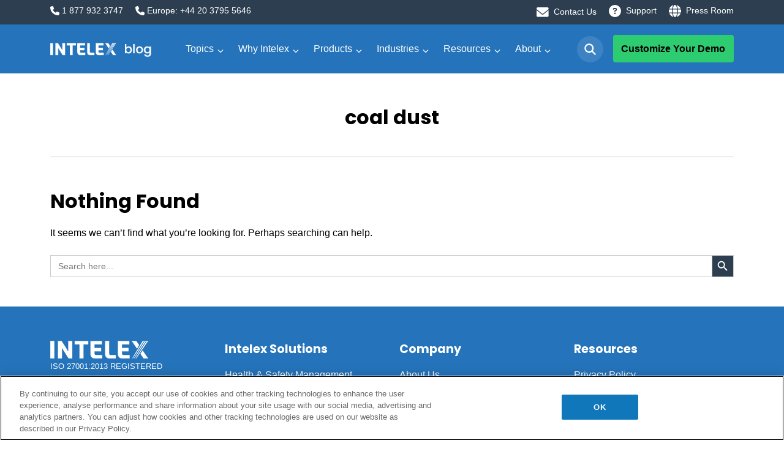

--- FILE ---
content_type: text/html; charset=UTF-8
request_url: https://blog.intelex.com/tag/coal-dust/
body_size: 13402
content:
<!doctype html>
<html lang="en-US">
<head>
	<meta charset="UTF-8">
	<meta name="viewport" content="width=device-width, initial-scale=1">
	<link rel="profile" href="https://gmpg.org/xfn/11">
	<link rel="icon" href="https://blog.intelex.com/wp-content/themes/intelex-blog/components/favicon.png" sizes="32x32" />
	<title>coal dust  | Intelex Blog</title>
	<style>img:is([sizes="auto" i], [sizes^="auto," i]) { contain-intrinsic-size: 3000px 1500px }</style>
	<meta name="robots" content="index, follow, max-snippet:-1, max-image-preview:large, max-video-preview:-1">
<link rel="canonical" href="https://blog.intelex.com/tag/coal-dust/">
<meta property="og:url" content="https://blog.intelex.com/tag/coal-dust/">
<meta property="og:site_name" content="Intelex Software Blog: EHS Insights for Compliance">
<meta property="og:locale" content="en_US">
<meta property="og:type" content="object">
<meta property="og:title" content="coal dust  | Intelex Blog">
<meta property="fb:pages" content="">
<meta property="fb:admins" content="">
<meta property="fb:app_id" content="">
<meta name="twitter:card" content="summary">
<meta name="twitter:site" content="@Intelex">
<meta name="twitter:creator" content="@Intelex">
<meta name="twitter:title" content="coal dust  | Intelex Blog">
<link rel='dns-prefetch' href='//fonts.googleapis.com' />
<link rel="alternate" type="application/rss+xml" title="Intelex Software Blog: EHS Insights for Compliance &raquo; Feed" href="https://blog.intelex.com/feed/" />
<link rel="alternate" type="application/rss+xml" title="Intelex Software Blog: EHS Insights for Compliance &raquo; Comments Feed" href="https://blog.intelex.com/comments/feed/" />
<script type="application/ld+json">{"@context":"https:\/\/schema.org","name":"Breadcrumb","@type":"BreadcrumbList","itemListElement":[{"@type":"ListItem","position":1,"item":{"@type":"WebPage","id":"https:\/\/blog.intelex.com\/tag\/coal-dust\/#webpage","url":"https:\/\/blog.intelex.com\/tag\/coal-dust\/","name":"coal dust"}}]}</script>
<link rel="alternate" type="application/rss+xml" title="Intelex Software Blog: EHS Insights for Compliance &raquo; coal dust Tag Feed" href="https://blog.intelex.com/tag/coal-dust/feed/" />
<script>
window._wpemojiSettings = {"baseUrl":"https:\/\/s.w.org\/images\/core\/emoji\/16.0.1\/72x72\/","ext":".png","svgUrl":"https:\/\/s.w.org\/images\/core\/emoji\/16.0.1\/svg\/","svgExt":".svg","source":{"concatemoji":"https:\/\/blog.intelex.com\/wp-includes\/js\/wp-emoji-release.min.js?ver=6.8.3"}};
/*! This file is auto-generated */
!function(s,n){var o,i,e;function c(e){try{var t={supportTests:e,timestamp:(new Date).valueOf()};sessionStorage.setItem(o,JSON.stringify(t))}catch(e){}}function p(e,t,n){e.clearRect(0,0,e.canvas.width,e.canvas.height),e.fillText(t,0,0);var t=new Uint32Array(e.getImageData(0,0,e.canvas.width,e.canvas.height).data),a=(e.clearRect(0,0,e.canvas.width,e.canvas.height),e.fillText(n,0,0),new Uint32Array(e.getImageData(0,0,e.canvas.width,e.canvas.height).data));return t.every(function(e,t){return e===a[t]})}function u(e,t){e.clearRect(0,0,e.canvas.width,e.canvas.height),e.fillText(t,0,0);for(var n=e.getImageData(16,16,1,1),a=0;a<n.data.length;a++)if(0!==n.data[a])return!1;return!0}function f(e,t,n,a){switch(t){case"flag":return n(e,"\ud83c\udff3\ufe0f\u200d\u26a7\ufe0f","\ud83c\udff3\ufe0f\u200b\u26a7\ufe0f")?!1:!n(e,"\ud83c\udde8\ud83c\uddf6","\ud83c\udde8\u200b\ud83c\uddf6")&&!n(e,"\ud83c\udff4\udb40\udc67\udb40\udc62\udb40\udc65\udb40\udc6e\udb40\udc67\udb40\udc7f","\ud83c\udff4\u200b\udb40\udc67\u200b\udb40\udc62\u200b\udb40\udc65\u200b\udb40\udc6e\u200b\udb40\udc67\u200b\udb40\udc7f");case"emoji":return!a(e,"\ud83e\udedf")}return!1}function g(e,t,n,a){var r="undefined"!=typeof WorkerGlobalScope&&self instanceof WorkerGlobalScope?new OffscreenCanvas(300,150):s.createElement("canvas"),o=r.getContext("2d",{willReadFrequently:!0}),i=(o.textBaseline="top",o.font="600 32px Arial",{});return e.forEach(function(e){i[e]=t(o,e,n,a)}),i}function t(e){var t=s.createElement("script");t.src=e,t.defer=!0,s.head.appendChild(t)}"undefined"!=typeof Promise&&(o="wpEmojiSettingsSupports",i=["flag","emoji"],n.supports={everything:!0,everythingExceptFlag:!0},e=new Promise(function(e){s.addEventListener("DOMContentLoaded",e,{once:!0})}),new Promise(function(t){var n=function(){try{var e=JSON.parse(sessionStorage.getItem(o));if("object"==typeof e&&"number"==typeof e.timestamp&&(new Date).valueOf()<e.timestamp+604800&&"object"==typeof e.supportTests)return e.supportTests}catch(e){}return null}();if(!n){if("undefined"!=typeof Worker&&"undefined"!=typeof OffscreenCanvas&&"undefined"!=typeof URL&&URL.createObjectURL&&"undefined"!=typeof Blob)try{var e="postMessage("+g.toString()+"("+[JSON.stringify(i),f.toString(),p.toString(),u.toString()].join(",")+"));",a=new Blob([e],{type:"text/javascript"}),r=new Worker(URL.createObjectURL(a),{name:"wpTestEmojiSupports"});return void(r.onmessage=function(e){c(n=e.data),r.terminate(),t(n)})}catch(e){}c(n=g(i,f,p,u))}t(n)}).then(function(e){for(var t in e)n.supports[t]=e[t],n.supports.everything=n.supports.everything&&n.supports[t],"flag"!==t&&(n.supports.everythingExceptFlag=n.supports.everythingExceptFlag&&n.supports[t]);n.supports.everythingExceptFlag=n.supports.everythingExceptFlag&&!n.supports.flag,n.DOMReady=!1,n.readyCallback=function(){n.DOMReady=!0}}).then(function(){return e}).then(function(){var e;n.supports.everything||(n.readyCallback(),(e=n.source||{}).concatemoji?t(e.concatemoji):e.wpemoji&&e.twemoji&&(t(e.twemoji),t(e.wpemoji)))}))}((window,document),window._wpemojiSettings);
</script>
<style id='wp-emoji-styles-inline-css'>

	img.wp-smiley, img.emoji {
		display: inline !important;
		border: none !important;
		box-shadow: none !important;
		height: 1em !important;
		width: 1em !important;
		margin: 0 0.07em !important;
		vertical-align: -0.1em !important;
		background: none !important;
		padding: 0 !important;
	}
</style>
<link rel='stylesheet' id='wp-block-library-css' href='https://blog.intelex.com/wp-includes/css/dist/block-library/style.min.css?ver=6.8.3' media='all' />
<style id='classic-theme-styles-inline-css'>
/*! This file is auto-generated */
.wp-block-button__link{color:#fff;background-color:#32373c;border-radius:9999px;box-shadow:none;text-decoration:none;padding:calc(.667em + 2px) calc(1.333em + 2px);font-size:1.125em}.wp-block-file__button{background:#32373c;color:#fff;text-decoration:none}
</style>
<style id='wpseopress-local-business-style-inline-css'>
span.wp-block-wpseopress-local-business-field{margin-right:8px}

</style>
<style id='wpseopress-table-of-contents-style-inline-css'>
.wp-block-wpseopress-table-of-contents li.active>a{font-weight:bold}

</style>
<style id='global-styles-inline-css'>
:root{--wp--preset--aspect-ratio--square: 1;--wp--preset--aspect-ratio--4-3: 4/3;--wp--preset--aspect-ratio--3-4: 3/4;--wp--preset--aspect-ratio--3-2: 3/2;--wp--preset--aspect-ratio--2-3: 2/3;--wp--preset--aspect-ratio--16-9: 16/9;--wp--preset--aspect-ratio--9-16: 9/16;--wp--preset--color--black: #000000;--wp--preset--color--cyan-bluish-gray: #abb8c3;--wp--preset--color--white: #ffffff;--wp--preset--color--pale-pink: #f78da7;--wp--preset--color--vivid-red: #cf2e2e;--wp--preset--color--luminous-vivid-orange: #ff6900;--wp--preset--color--luminous-vivid-amber: #fcb900;--wp--preset--color--light-green-cyan: #7bdcb5;--wp--preset--color--vivid-green-cyan: #00d084;--wp--preset--color--pale-cyan-blue: #8ed1fc;--wp--preset--color--vivid-cyan-blue: #0693e3;--wp--preset--color--vivid-purple: #9b51e0;--wp--preset--gradient--vivid-cyan-blue-to-vivid-purple: linear-gradient(135deg,rgba(6,147,227,1) 0%,rgb(155,81,224) 100%);--wp--preset--gradient--light-green-cyan-to-vivid-green-cyan: linear-gradient(135deg,rgb(122,220,180) 0%,rgb(0,208,130) 100%);--wp--preset--gradient--luminous-vivid-amber-to-luminous-vivid-orange: linear-gradient(135deg,rgba(252,185,0,1) 0%,rgba(255,105,0,1) 100%);--wp--preset--gradient--luminous-vivid-orange-to-vivid-red: linear-gradient(135deg,rgba(255,105,0,1) 0%,rgb(207,46,46) 100%);--wp--preset--gradient--very-light-gray-to-cyan-bluish-gray: linear-gradient(135deg,rgb(238,238,238) 0%,rgb(169,184,195) 100%);--wp--preset--gradient--cool-to-warm-spectrum: linear-gradient(135deg,rgb(74,234,220) 0%,rgb(151,120,209) 20%,rgb(207,42,186) 40%,rgb(238,44,130) 60%,rgb(251,105,98) 80%,rgb(254,248,76) 100%);--wp--preset--gradient--blush-light-purple: linear-gradient(135deg,rgb(255,206,236) 0%,rgb(152,150,240) 100%);--wp--preset--gradient--blush-bordeaux: linear-gradient(135deg,rgb(254,205,165) 0%,rgb(254,45,45) 50%,rgb(107,0,62) 100%);--wp--preset--gradient--luminous-dusk: linear-gradient(135deg,rgb(255,203,112) 0%,rgb(199,81,192) 50%,rgb(65,88,208) 100%);--wp--preset--gradient--pale-ocean: linear-gradient(135deg,rgb(255,245,203) 0%,rgb(182,227,212) 50%,rgb(51,167,181) 100%);--wp--preset--gradient--electric-grass: linear-gradient(135deg,rgb(202,248,128) 0%,rgb(113,206,126) 100%);--wp--preset--gradient--midnight: linear-gradient(135deg,rgb(2,3,129) 0%,rgb(40,116,252) 100%);--wp--preset--font-size--small: 13px;--wp--preset--font-size--medium: 20px;--wp--preset--font-size--large: 36px;--wp--preset--font-size--x-large: 42px;--wp--preset--spacing--20: 0.44rem;--wp--preset--spacing--30: 0.67rem;--wp--preset--spacing--40: 1rem;--wp--preset--spacing--50: 1.5rem;--wp--preset--spacing--60: 2.25rem;--wp--preset--spacing--70: 3.38rem;--wp--preset--spacing--80: 5.06rem;--wp--preset--shadow--natural: 6px 6px 9px rgba(0, 0, 0, 0.2);--wp--preset--shadow--deep: 12px 12px 50px rgba(0, 0, 0, 0.4);--wp--preset--shadow--sharp: 6px 6px 0px rgba(0, 0, 0, 0.2);--wp--preset--shadow--outlined: 6px 6px 0px -3px rgba(255, 255, 255, 1), 6px 6px rgba(0, 0, 0, 1);--wp--preset--shadow--crisp: 6px 6px 0px rgba(0, 0, 0, 1);}:where(.is-layout-flex){gap: 0.5em;}:where(.is-layout-grid){gap: 0.5em;}body .is-layout-flex{display: flex;}.is-layout-flex{flex-wrap: wrap;align-items: center;}.is-layout-flex > :is(*, div){margin: 0;}body .is-layout-grid{display: grid;}.is-layout-grid > :is(*, div){margin: 0;}:where(.wp-block-columns.is-layout-flex){gap: 2em;}:where(.wp-block-columns.is-layout-grid){gap: 2em;}:where(.wp-block-post-template.is-layout-flex){gap: 1.25em;}:where(.wp-block-post-template.is-layout-grid){gap: 1.25em;}.has-black-color{color: var(--wp--preset--color--black) !important;}.has-cyan-bluish-gray-color{color: var(--wp--preset--color--cyan-bluish-gray) !important;}.has-white-color{color: var(--wp--preset--color--white) !important;}.has-pale-pink-color{color: var(--wp--preset--color--pale-pink) !important;}.has-vivid-red-color{color: var(--wp--preset--color--vivid-red) !important;}.has-luminous-vivid-orange-color{color: var(--wp--preset--color--luminous-vivid-orange) !important;}.has-luminous-vivid-amber-color{color: var(--wp--preset--color--luminous-vivid-amber) !important;}.has-light-green-cyan-color{color: var(--wp--preset--color--light-green-cyan) !important;}.has-vivid-green-cyan-color{color: var(--wp--preset--color--vivid-green-cyan) !important;}.has-pale-cyan-blue-color{color: var(--wp--preset--color--pale-cyan-blue) !important;}.has-vivid-cyan-blue-color{color: var(--wp--preset--color--vivid-cyan-blue) !important;}.has-vivid-purple-color{color: var(--wp--preset--color--vivid-purple) !important;}.has-black-background-color{background-color: var(--wp--preset--color--black) !important;}.has-cyan-bluish-gray-background-color{background-color: var(--wp--preset--color--cyan-bluish-gray) !important;}.has-white-background-color{background-color: var(--wp--preset--color--white) !important;}.has-pale-pink-background-color{background-color: var(--wp--preset--color--pale-pink) !important;}.has-vivid-red-background-color{background-color: var(--wp--preset--color--vivid-red) !important;}.has-luminous-vivid-orange-background-color{background-color: var(--wp--preset--color--luminous-vivid-orange) !important;}.has-luminous-vivid-amber-background-color{background-color: var(--wp--preset--color--luminous-vivid-amber) !important;}.has-light-green-cyan-background-color{background-color: var(--wp--preset--color--light-green-cyan) !important;}.has-vivid-green-cyan-background-color{background-color: var(--wp--preset--color--vivid-green-cyan) !important;}.has-pale-cyan-blue-background-color{background-color: var(--wp--preset--color--pale-cyan-blue) !important;}.has-vivid-cyan-blue-background-color{background-color: var(--wp--preset--color--vivid-cyan-blue) !important;}.has-vivid-purple-background-color{background-color: var(--wp--preset--color--vivid-purple) !important;}.has-black-border-color{border-color: var(--wp--preset--color--black) !important;}.has-cyan-bluish-gray-border-color{border-color: var(--wp--preset--color--cyan-bluish-gray) !important;}.has-white-border-color{border-color: var(--wp--preset--color--white) !important;}.has-pale-pink-border-color{border-color: var(--wp--preset--color--pale-pink) !important;}.has-vivid-red-border-color{border-color: var(--wp--preset--color--vivid-red) !important;}.has-luminous-vivid-orange-border-color{border-color: var(--wp--preset--color--luminous-vivid-orange) !important;}.has-luminous-vivid-amber-border-color{border-color: var(--wp--preset--color--luminous-vivid-amber) !important;}.has-light-green-cyan-border-color{border-color: var(--wp--preset--color--light-green-cyan) !important;}.has-vivid-green-cyan-border-color{border-color: var(--wp--preset--color--vivid-green-cyan) !important;}.has-pale-cyan-blue-border-color{border-color: var(--wp--preset--color--pale-cyan-blue) !important;}.has-vivid-cyan-blue-border-color{border-color: var(--wp--preset--color--vivid-cyan-blue) !important;}.has-vivid-purple-border-color{border-color: var(--wp--preset--color--vivid-purple) !important;}.has-vivid-cyan-blue-to-vivid-purple-gradient-background{background: var(--wp--preset--gradient--vivid-cyan-blue-to-vivid-purple) !important;}.has-light-green-cyan-to-vivid-green-cyan-gradient-background{background: var(--wp--preset--gradient--light-green-cyan-to-vivid-green-cyan) !important;}.has-luminous-vivid-amber-to-luminous-vivid-orange-gradient-background{background: var(--wp--preset--gradient--luminous-vivid-amber-to-luminous-vivid-orange) !important;}.has-luminous-vivid-orange-to-vivid-red-gradient-background{background: var(--wp--preset--gradient--luminous-vivid-orange-to-vivid-red) !important;}.has-very-light-gray-to-cyan-bluish-gray-gradient-background{background: var(--wp--preset--gradient--very-light-gray-to-cyan-bluish-gray) !important;}.has-cool-to-warm-spectrum-gradient-background{background: var(--wp--preset--gradient--cool-to-warm-spectrum) !important;}.has-blush-light-purple-gradient-background{background: var(--wp--preset--gradient--blush-light-purple) !important;}.has-blush-bordeaux-gradient-background{background: var(--wp--preset--gradient--blush-bordeaux) !important;}.has-luminous-dusk-gradient-background{background: var(--wp--preset--gradient--luminous-dusk) !important;}.has-pale-ocean-gradient-background{background: var(--wp--preset--gradient--pale-ocean) !important;}.has-electric-grass-gradient-background{background: var(--wp--preset--gradient--electric-grass) !important;}.has-midnight-gradient-background{background: var(--wp--preset--gradient--midnight) !important;}.has-small-font-size{font-size: var(--wp--preset--font-size--small) !important;}.has-medium-font-size{font-size: var(--wp--preset--font-size--medium) !important;}.has-large-font-size{font-size: var(--wp--preset--font-size--large) !important;}.has-x-large-font-size{font-size: var(--wp--preset--font-size--x-large) !important;}
:where(.wp-block-post-template.is-layout-flex){gap: 1.25em;}:where(.wp-block-post-template.is-layout-grid){gap: 1.25em;}
:where(.wp-block-columns.is-layout-flex){gap: 2em;}:where(.wp-block-columns.is-layout-grid){gap: 2em;}
:root :where(.wp-block-pullquote){font-size: 1.5em;line-height: 1.6;}
</style>
<link rel='stylesheet' id='ivory-search-styles-css' href='https://blog.intelex.com/wp-content/plugins/add-search-to-menu/public/css/ivory-search.min.css?ver=5.5.12' media='all' />
<link rel='stylesheet' id='intelex-blog-style-css' href='https://blog.intelex.com/wp-content/themes/intelex-blog/style.css?ver=7.3' media='all' />
<link rel='stylesheet' id='add_google_fonts-css' href='https://fonts.googleapis.com/css2?family=Poppins%3Awght%40700&#038;display=swap&#038;ver=6.8.3' media='all' />
<script src="https://blog.intelex.com/wp-includes/js/tinymce/tinymce.min.js?ver=49110-20250317" id="wp-tinymce-root-js"></script>
<script src="https://blog.intelex.com/wp-includes/js/tinymce/plugins/compat3x/plugin.min.js?ver=49110-20250317" id="wp-tinymce-js"></script>
<script src="https://blog.intelex.com/wp-includes/js/jquery/jquery.min.js?ver=3.7.1" id="jquery-core-js"></script>
<script src="https://blog.intelex.com/wp-includes/js/jquery/jquery-migrate.min.js?ver=3.4.1" id="jquery-migrate-js"></script>
<link rel="https://api.w.org/" href="https://blog.intelex.com/wp-json/" /><link rel="alternate" title="JSON" type="application/json" href="https://blog.intelex.com/wp-json/wp/v2/tags/3229" /><style>.breadcrumb {list-style:none;margin:0;padding-inline-start:0;}.breadcrumb li {margin:0;display:inline-block;position:relative;}.breadcrumb li::after{content:' - ';margin-left:5px;margin-right:5px;}.breadcrumb li:last-child::after{display:none}</style><link rel="icon" href="https://blog.intelex.com/wp-content/uploads/2024/10/cropped-Intelex_X_Blue-32x32.png" sizes="32x32" />
<link rel="icon" href="https://blog.intelex.com/wp-content/uploads/2024/10/cropped-Intelex_X_Blue-192x192.png" sizes="192x192" />
<link rel="apple-touch-icon" href="https://blog.intelex.com/wp-content/uploads/2024/10/cropped-Intelex_X_Blue-180x180.png" />
<meta name="msapplication-TileImage" content="https://blog.intelex.com/wp-content/uploads/2024/10/cropped-Intelex_X_Blue-270x270.png" />

	<!-- Google Tag Manager -->
	<script>(function(w,d,s,l,i){w[l]=w[l]||[];w[l].push({'gtm.start':
	new Date().getTime(),event:'gtm.js'});var f=d.getElementsByTagName(s)[0],
	j=d.createElement(s),dl=l!='dataLayer'?'&l='+l:'';j.async=true;j.src=
	'https://www.googletagmanager.com/gtm.js?id='+i+dl;f.parentNode.insertBefore(j,f);
	})(window,document,'script','dataLayer','GTM-5F243F2');</script>
	<!-- End Google Tag Manager -->
</head>

<body class="archive tag tag-coal-dust tag-3229 wp-theme-intelex-blog intelex-blog hfeed">
<!-- Google Tag Manager (noscript) -->
<noscript><iframe src=https://www.googletagmanager.com/ns.html?id=GTM-5F243F2
height="0" width="0" style="display:none;visibility:hidden"></iframe></noscript>
<!-- End Google Tag Manager (noscript) -->
<div id="page" class="site">	
	<div class="top-bar">
		<div class="container">
			<div class="row row-cols-1 row-cols-lg-2">
				<div class="col-md-6 col-sm-12">
					 <div class="row">
    <ul class="list-inline">
        <li class="list-inline-item">
            <div class="d-flex align-items-center">
                <img class="d-inline me-1" src="https://blog.intelex.com/wp-content/themes/intelex-blog/components/icons/phone-solid.svg" alt="Intelex phone icon" width="14.88" height="14.88"> <a href="tel:1-877-932-3747">1 877 932 3747</a>
            </div>
        </li>
        <li class="list-inline-item">
            <div class="d-flex align-items-center">
                <img class="d-inline me-1" src="https://blog.intelex.com/wp-content/themes/intelex-blog/components/icons/phone-solid.svg" alt="Intelex phone icon" width="14.88" height="14.88"> <a href="tel:+44-20-3795-5646">Europe: +44 20 3795 5646</a>
            </div>
        </li>
    </ul>
 </div>				</div>
				<div class="col-md-6 col-sm-12 d-none d-md-block">
					 <div class="row text-end">
    <ul class="list-inline">
        <li class="list-inline-item">
            <div class="d-flex align-items-center">
                <img class="d-inline me-2" src="/wp-content/themes/intelex-blog/components/icons/envelope-solid.svg" alt="Intelex contact icon" width="20.21" height="15.16"><a href="https://www.intelex.com/contact-us/" target="_blank">Contact Us</a>
            </div>
        </li>
        <li class="list-inline-item">
            <div class="d-flex align-items-center">
                <img class="d-inline me-2" src="/wp-content/themes/intelex-blog/components/icons/circle-question-solid.svg" alt="Intelex support icon" width="20" height="20"><a href="https://www.intelex.com/support/" target="_blank">Support</a>
            </div>
        </li>
        <li class="list-inline-item">
            <div class="d-flex align-items-center">
                <img class="d-inline me-2" src="/wp-content/themes/intelex-blog/components/icons/globe-solid.svg" alt="Intelex change language icon" width="20" height="20"><a href="https://www.intelex.com/about/press-room" target="_blank">Press Room</a>
            </div>
        </li>
    </ul>
 </div>				</div>
			</div>
		</div>
	</div>
	<header id="masthead" class="site-header d-flex flex-wrap">
		<div class="container">
			<div class="row align-items-center">
				<div class="col-md-2 col-sm-12 logo-wrapper">
					<div class="site-branding">
    <a href="https://blog.intelex.com">
        <img src="https://blog.intelex.com/wp-content/themes/intelex-blog/components/header/logo-wrapper/intelex-blog-logo.png" alt="Intelex Technologies ULC" width="222">
    </a>
</div>				</div>
				<div class="col-md-7 col-sm-12 ilx-navigation">
					<button class="nav-toggle" id="navToggle"><img src="https://blog.intelex.com/wp-content/themes/intelex-blog/components/icons/bars-solid-white.svg" alt="Intelex mobile navigation icon" width="40"></button>
					<div class="nav-wrapper" id="navWrapper">
						
<ul class="mega-menu list-unstyled d-lg-flex flex-row justify-content-center align-items-center mb-0 mx-auto">
    <li><a href="#">Topics</a><ul class="sub-menu mx-0"><li><a href="https://blog.intelex.com/category/software-features-and-tutorials/">Software Features and Tutorials</a></li><li><a href="https://blog.intelex.com/category/health-and-safety/">Health &amp; Safety Management</a></li><li><a href="https://blog.intelex.com/category/environmental-sustainability-and-esg-reporting/">Environmental Sustainability and ESG Reporting</a></li><li><a href="https://blog.intelex.com/category/quality/">Quality &amp; Supplier Management</a></li><li><a href="https://blog.intelex.com/category/industry-trends-and-insights/">Industry Trends and Insights</a></li><li><a href="https://blog.intelex.com/category/intelex-news-and-updates/">Intelex News and Updates</a></li></ul></li><li><a href="#">Why Intelex</a><div id="mega-menu-135080" class="mega-menu-block"><div id="pl-w6929ef71250e8"  class="panel-layout" ><div id="pg-w6929ef71250e8-0"  class="panel-grid panel-has-style" ><div class="container panel-row-style panel-row-style-for-w6929ef71250e8-0" ><div id="pgc-w6929ef71250e8-0-0"  class="panel-grid-cell" ><div id="panel-w6929ef71250e8-0-0-0" class="so-panel widget widget_siteorigin-panels-builder panel-first-child panel-last-child" data-index="0" ><div id="pl-w692765decf2c3"  class="panel-layout" ><div id="pg-w692765decf2c3-0"  class="panel-grid panel-no-style" ><div id="pgc-w692765decf2c3-0-0"  class="panel-grid-cell" ><div id="panel-w692765decf2c3-0-0-0" class="so-panel widget widget_sow-editor panel-first-child" data-index="0" ><div
			
			class="so-widget-sow-editor so-widget-sow-editor-base"
			
		>
<div class="siteorigin-widget-tinymce textwidget">
	<p><span class="h4"><a href="https://www.intelex.com/why-intelex/">Why Choose Intelex</a></span><br />
See why over 1,400 organizations choose Intelex.</p>
</div>
</div></div><div id="panel-w692765decf2c3-0-0-1" class="so-panel widget widget_sow-editor" data-index="1" ><div
			
			class="so-widget-sow-editor so-widget-sow-editor-base"
			
		>
<div class="siteorigin-widget-tinymce textwidget">
	<p><span class="h4"><a href="https://www.intelex.com/ehs-platform/">EHSQ Platform</a></span><br />
Explore our flexible platform for EHSQ management and reporting.</p>
</div>
</div></div><div id="panel-w692765decf2c3-0-0-2" class="so-panel widget widget_sow-editor panel-last-child" data-index="2" ><div
			
			class="so-widget-sow-editor so-widget-sow-editor-base"
			
		>
<div class="siteorigin-widget-tinymce textwidget">
	<p><span class="h4"><a href="https://www.intelex.com/ehsq-roadmap/">EHS Compliance Center</a></span><br />
Stay current with the latest compliance regulations.</p>
</div>
</div></div></div><div id="pgc-w692765decf2c3-0-1"  class="panel-grid-cell" ><div id="panel-w692765decf2c3-0-1-0" class="so-panel widget widget_sow-editor panel-first-child" data-index="3" ><div
			
			class="so-widget-sow-editor so-widget-sow-editor-base"
			
		>
<div class="siteorigin-widget-tinymce textwidget">
	<p><span class="h4"><a href="https://www.intelex.com/ai/">Intelex AI</a></span><br />
Discover AI that's focused on helping EHSQ professionals get the job done.</p>
</div>
</div></div><div id="panel-w692765decf2c3-0-1-1" class="so-panel widget widget_sow-editor" data-index="4" ><div
			
			class="so-widget-sow-editor so-widget-sow-editor-base"
			
		>
<div class="siteorigin-widget-tinymce textwidget">
	<p><span class="h4"><a href="https://www.intelex.com/clients/case-studies/">Intelex Services</a></span><br />
Tailored support to maximize your investment.</p>
</div>
</div></div><div id="panel-w692765decf2c3-0-1-2" class="so-panel widget widget_sow-editor panel-last-child" data-index="5" ><div
			
			class="so-widget-sow-editor so-widget-sow-editor-base"
			
		>
<div class="siteorigin-widget-tinymce textwidget">
	<p><span class="h4"><a href="https://www.intelex.com/products/applications/">Applications for EHSQ Management</a></span><br />
Improve efficiency, business continuity, and financial performance.</p>
</div>
</div></div></div></div></div></div></div></div></div></div></div></li><li><a href="#">Products</a><div id="mega-menu-135081" class="mega-menu-block"><div id="pl-w6929ef71868ba"  class="panel-layout" ><div id="pg-w6929ef71868ba-0"  class="panel-grid panel-has-style" ><div class="container panel-row-style panel-row-style-for-w6929ef71868ba-0" ><div id="pgc-w6929ef71868ba-0-0"  class="panel-grid-cell" ><div id="panel-w6929ef71868ba-0-0-0" class="so-panel widget widget_sow-tabs panel-first-child" data-index="0" ><div
			
			class="so-widget-sow-tabs so-widget-sow-tabs-default-781f1c858bc3"
			
		><div class="sow-tabs">
	<div class="sow-tabs-tab-container" role="tablist">
			<div
			class="sow-tabs-tab
			 sow-tabs-tab-selected			"
			role="tab"
			data-anchor-id="health-safety"
			aria-selected="true"
			tabindex="0"
		>
			<div class="sow-tabs-title sow-tabs-title-icon-left">
								Health &amp; Safety							</div>
		</div>
			<div
			class="sow-tabs-tab
						"
			role="tab"
			data-anchor-id="environment-sustainability"
			aria-selected="false"
			tabindex="0"
		>
			<div class="sow-tabs-title sow-tabs-title-icon-left">
								Environment &amp; Sustainability							</div>
		</div>
			<div
			class="sow-tabs-tab
						"
			role="tab"
			data-anchor-id="quality-supplier"
			aria-selected="false"
			tabindex="0"
		>
			<div class="sow-tabs-title sow-tabs-title-icon-left">
								Quality &amp; Supplier							</div>
		</div>
			<div
			class="sow-tabs-tab
						"
			role="tab"
			data-anchor-id="risk-management"
			aria-selected="false"
			tabindex="0"
		>
			<div class="sow-tabs-title sow-tabs-title-icon-left">
								Risk Management							</div>
		</div>
		</div>

	<div class="sow-tabs-panel-container">
			<div class="sow-tabs-panel">
			<div
				class="sow-tabs-panel-content"
				role="tabpanel"
				aria-hidden="false"
			>
				<div id="pl-w9554e5ca"  class="panel-layout" ><div id="pg-w9554e5ca-0"  class="panel-grid panel-has-style" ><div class="panel-row-style panel-row-style-for-w9554e5ca-0" ><div id="pgc-w9554e5ca-0-0"  class="panel-grid-cell" ><div id="panel-w9554e5ca-0-0-0" class="so-panel widget widget_sow-editor panel-first-child panel-last-child" data-index="0" ><div class="panel-widget-style panel-widget-style-for-w9554e5ca-0-0-0" ><div
			
			class="so-widget-sow-editor so-widget-sow-editor-base"
			
		>
<div class="siteorigin-widget-tinymce textwidget">
	<ul class="list-unstyled mx-0 px-0" style="column-count: 2;">
<li class="app-title mb-3"><a href="https://www.intelex.com/incident-reporting-software">Incident Reporting Software</a></li>
<li class="app-title mb-3"><a href="https://www.intelex.com/products/applications/inspection-management-software/">Inspection Management Software</a></li>
<li class="app-title mb-3"><a href="https://www.intelex.com/products/applications/permit-work-software/">Permit To Work Software</a></li>
<li class="app-title mb-3"><a href="https://www.intelex.com/products/applications/near-miss-reporting-software">Near Miss Reporting Software</a></li>
<li class="app-title mb-3"><a href="https://www.intelex.com/products/applications/vaccine-management">Observations Software</a></li>
<li class="app-title mb-3"><a href="https://www.intelex.com/products/applications/audits-management">Audit Management Software</a></li>
<li class="app-title mb-3"><a href="https://www.intelex.com/products/applications/document-control">Document Control Software</a></li>
<li class="app-title mb-3"><a href="https://www.intelex.com/products/applications/job-safety-analysis">Job Safety Analysis Software</a></li>
</ul>
</div>
</div></div></div></div><div id="pgc-w9554e5ca-0-1"  class="panel-grid-cell" ><div id="panel-w9554e5ca-0-1-0" class="so-panel widget widget_sow-editor panel-first-child" data-index="1" ><div class="panel-widget-style panel-widget-style-for-w9554e5ca-0-1-0" ><div
			
			class="so-widget-sow-editor so-widget-sow-editor-base"
			
		>
<div class="siteorigin-widget-tinymce textwidget">
	<p><span class="h4">Get access to Health &amp; Safety demo playlist.</span></p>
</div>
</div></div></div><div id="panel-w9554e5ca-0-1-1" class="so-panel widget widget_sow-image" data-index="2" ><div class="panel-widget-style panel-widget-style-for-w9554e5ca-0-1-1" ><div
			
			class="so-widget-sow-image so-widget-sow-image-default-8b5b6f678277"
			
		>
<div class="sow-image-container">
		<img 
	src="https://blog.intelex.com/wp-content/uploads/2022/07/Blog-Demo-Builder.png" width="1200" height="628" srcset="https://blog.intelex.com/wp-content/uploads/2022/07/Blog-Demo-Builder.png 1200w, https://blog.intelex.com/wp-content/uploads/2022/07/Blog-Demo-Builder-300x157.png 300w, https://blog.intelex.com/wp-content/uploads/2022/07/Blog-Demo-Builder-1024x536.png 1024w, https://blog.intelex.com/wp-content/uploads/2022/07/Blog-Demo-Builder-768x402.png 768w, https://blog.intelex.com/wp-content/uploads/2022/07/Blog-Demo-Builder-500x262.png 500w" sizes="(max-width: 1200px) 100vw, 1200px" alt="Health &amp; Safety Demo Playlist" decoding="async" fetchpriority="high" 		class="so-widget-image"/>
	</div>

</div></div></div><div id="panel-w9554e5ca-0-1-2" class="so-panel widget widget_sow-button panel-last-child" data-index="3" ><div class="panel-widget-style panel-widget-style-for-w9554e5ca-0-1-2" ><div
			
			class="so-widget-sow-button so-widget-sow-button-flat-61bb47762591"
			
		><div class="ow-button-base ow-button-align-left"
>
			<a
					href="https://www.intelex.com/custom-demo-tour/"
					class="sowb-button ow-icon-placement-left ow-button-hover" 	>
		<span>
			
			Access Playlist		</span>
			</a>
	</div>
</div></div></div></div></div></div></div>			</div>
		</div>
			<div class="sow-tabs-panel">
			<div
				class="sow-tabs-panel-content"
				role="tabpanel"
				aria-hidden="true"
			>
				<div id="pl-wf78f6823"  class="panel-layout" ><div id="pg-wf78f6823-0"  class="panel-grid panel-has-style" ><div class="panel-row-style panel-row-style-for-wf78f6823-0" ><div id="pgc-wf78f6823-0-0"  class="panel-grid-cell" ><div id="panel-wf78f6823-0-0-0" class="so-panel widget widget_sow-editor panel-first-child panel-last-child" data-index="0" ><div class="panel-widget-style panel-widget-style-for-wf78f6823-0-0-0" ><div
			
			class="so-widget-sow-editor so-widget-sow-editor-base"
			
		>
<div class="siteorigin-widget-tinymce textwidget">
	<ul class="list-unstyled mx-0 px-0" style="column-count: 2;">
<li class="app-title mb-3"><a href="https://www.intelex.com/products/applications/esg-management-software/">ESG Management Software</a></li>
<li class="app-title mb-3"><a href="https://www.intelex.com/products/applications/assets-and-compliance-tracking-system/">Assets and Compliance Tracking System</a></li>
<li class="app-title mb-3"><a href="https://www.intelex.com/products/applications/esg-management-software/">Corporate Reporting</a></li>
<li class="app-title mb-3"><a href="https://www.intelex.com/products/applications/permits-management-software/">Permit Management Software</a></li>
<li class="app-title mb-3"><a href="https://www.intelex.com/products/applications/compliance-tracking-software/">Compliance Tracking Software</a></li>
<li class="app-title mb-3"><a href="https://www.intelex.com/products/applications/inspection-management-software/">Inspection Management Software</a></li>
<li class="app-title mb-3"><a href="https://www.intelex.com/products/applications/audits-management">Audit Management Software</a></li>
<li class="app-title mb-3"><a href="https://www.intelex.com/products/applications/document-control">Document Control Software</a></li>
</ul>
</div>
</div></div></div></div><div id="pgc-wf78f6823-0-1"  class="panel-grid-cell" ><div id="panel-wf78f6823-0-1-0" class="so-panel widget widget_sow-editor panel-first-child" data-index="1" ><div class="panel-widget-style panel-widget-style-for-wf78f6823-0-1-0" ><div
			
			class="so-widget-sow-editor so-widget-sow-editor-base"
			
		>
<div class="siteorigin-widget-tinymce textwidget">
	<p><span class="h4">Get access to Environment &amp; Sustainability demo playlist.</span></p>
</div>
</div></div></div><div id="panel-wf78f6823-0-1-1" class="so-panel widget widget_sow-image" data-index="2" ><div class="panel-widget-style panel-widget-style-for-wf78f6823-0-1-1" ><div
			
			class="so-widget-sow-image so-widget-sow-image-default-8b5b6f678277"
			
		>
<div class="sow-image-container">
		<img 
	src="https://blog.intelex.com/wp-content/uploads/2022/07/Blog-Demo-Builder.png" width="1200" height="628" srcset="https://blog.intelex.com/wp-content/uploads/2022/07/Blog-Demo-Builder.png 1200w, https://blog.intelex.com/wp-content/uploads/2022/07/Blog-Demo-Builder-300x157.png 300w, https://blog.intelex.com/wp-content/uploads/2022/07/Blog-Demo-Builder-1024x536.png 1024w, https://blog.intelex.com/wp-content/uploads/2022/07/Blog-Demo-Builder-768x402.png 768w, https://blog.intelex.com/wp-content/uploads/2022/07/Blog-Demo-Builder-500x262.png 500w" sizes="(max-width: 1200px) 100vw, 1200px" alt="Health &amp; Safety Demo Playlist" decoding="async" 		class="so-widget-image"/>
	</div>

</div></div></div><div id="panel-wf78f6823-0-1-2" class="so-panel widget widget_sow-button panel-last-child" data-index="3" ><div class="panel-widget-style panel-widget-style-for-wf78f6823-0-1-2" ><div
			
			class="so-widget-sow-button so-widget-sow-button-flat-61bb47762591"
			
		><div class="ow-button-base ow-button-align-left"
>
			<a
					href="https://www.intelex.com/custom-demo-tour/"
					class="sowb-button ow-icon-placement-left ow-button-hover" 	>
		<span>
			
			Access playlist		</span>
			</a>
	</div>
</div></div></div></div></div></div></div>			</div>
		</div>
			<div class="sow-tabs-panel">
			<div
				class="sow-tabs-panel-content"
				role="tabpanel"
				aria-hidden="true"
			>
				<div id="pl-w79c53c92"  class="panel-layout" ><div id="pg-w79c53c92-0"  class="panel-grid panel-has-style" ><div class="panel-row-style panel-row-style-for-w79c53c92-0" ><div id="pgc-w79c53c92-0-0"  class="panel-grid-cell" ><div id="panel-w79c53c92-0-0-0" class="so-panel widget widget_sow-editor panel-first-child panel-last-child" data-index="0" ><div class="panel-widget-style panel-widget-style-for-w79c53c92-0-0-0" ><div
			
			class="so-widget-sow-editor so-widget-sow-editor-base"
			
		>
<div class="siteorigin-widget-tinymce textwidget">
	<ul class="list-unstyled mx-0 px-0" style="column-count: 2;">
<li class="app-title mb-3"><a href="https://www.intelex.com/products/applications/supplier-management-software/">Supplier Relationship Management Software</a></li>
<li class="app-title mb-3"><a href="https://www.intelex.com/products/applications/management-change-software">Management of Change Software</a></li>
<li class="app-title mb-3"><a href="https://www.intelex.com/products/applications/capa-software-corrective-and-preventive-action">Corrective Action Reporting Software</a></li>
<li class="app-title mb-3"><a href="https://www.intelex.com/products/applications/customer-complaint-management-software/">Customer Complaint Reporting Software</a></li>
<li class="app-title mb-3"><a href="https://www.intelex.com/products/applications/nonconformance-report-software/">Nonconformance Reporting Software</a></li>
<li class="app-title mb-3"><a href="https://www.intelex.com/products/applications/inspection-management-software/">Inspection Management Software</a></li>
<li class="app-title mb-3"><a href="https://www.intelex.com/products/applications/document-control">Document Control Software</a></li>
<li class="app-title mb-3"><a href="https://www.intelex.com/products/applications/training-management-software">Training Management Software</a></li>
</ul>
</div>
</div></div></div></div><div id="pgc-w79c53c92-0-1"  class="panel-grid-cell" ><div id="panel-w79c53c92-0-1-0" class="so-panel widget widget_sow-editor panel-first-child" data-index="1" ><div class="panel-widget-style panel-widget-style-for-w79c53c92-0-1-0" ><div
			
			class="so-widget-sow-editor so-widget-sow-editor-base"
			
		>
<div class="siteorigin-widget-tinymce textwidget">
	<p><span class="h4">Get access to Quality &amp; Supplier demo playlist.</span></p>
</div>
</div></div></div><div id="panel-w79c53c92-0-1-1" class="so-panel widget widget_sow-image" data-index="2" ><div class="panel-widget-style panel-widget-style-for-w79c53c92-0-1-1" ><div
			
			class="so-widget-sow-image so-widget-sow-image-default-8b5b6f678277"
			
		>
<div class="sow-image-container">
		<img 
	src="https://blog.intelex.com/wp-content/uploads/2022/07/Blog-Demo-Builder.png" width="1200" height="628" srcset="https://blog.intelex.com/wp-content/uploads/2022/07/Blog-Demo-Builder.png 1200w, https://blog.intelex.com/wp-content/uploads/2022/07/Blog-Demo-Builder-300x157.png 300w, https://blog.intelex.com/wp-content/uploads/2022/07/Blog-Demo-Builder-1024x536.png 1024w, https://blog.intelex.com/wp-content/uploads/2022/07/Blog-Demo-Builder-768x402.png 768w, https://blog.intelex.com/wp-content/uploads/2022/07/Blog-Demo-Builder-500x262.png 500w" sizes="(max-width: 1200px) 100vw, 1200px" alt="Quality &amp; Supplier demo playlist" decoding="async" 		class="so-widget-image"/>
	</div>

</div></div></div><div id="panel-w79c53c92-0-1-2" class="so-panel widget widget_sow-button panel-last-child" data-index="3" ><div class="panel-widget-style panel-widget-style-for-w79c53c92-0-1-2" ><div
			
			class="so-widget-sow-button so-widget-sow-button-flat-754865c2d8a6"
			
		><div class="ow-button-base ow-button-align-left"
>
			<a
					href="https://www.intelex.com/custom-demo-tour/"
					class="sowb-button ow-icon-placement-left ow-button-hover" 	>
		<span>
			
			Access playlist		</span>
			</a>
	</div>
</div></div></div></div></div></div></div>			</div>
		</div>
			<div class="sow-tabs-panel">
			<div
				class="sow-tabs-panel-content"
				role="tabpanel"
				aria-hidden="true"
			>
				<div id="pl-w043ee78b"  class="panel-layout" ><div id="pg-w043ee78b-0"  class="panel-grid panel-has-style" ><div class="panel-row-style panel-row-style-for-w043ee78b-0" ><div id="pgc-w043ee78b-0-0"  class="panel-grid-cell" ><div id="panel-w043ee78b-0-0-0" class="so-panel widget widget_sow-editor panel-first-child panel-last-child" data-index="0" ><div class="panel-widget-style panel-widget-style-for-w043ee78b-0-0-0" ><div
			
			class="so-widget-sow-editor so-widget-sow-editor-base"
			
		>
<div class="siteorigin-widget-tinymce textwidget">
	<ul class="list-unstyled mx-0 px-0" style="column-count: 2;">
<li class="app-title mb-3"><a href="https://www.intelex.com/products/applications/near-miss-reporting-software">Near Miss Reporting Software</a></li>
<li class="app-title mb-3"><a href="https://www.intelex.com/products/applications/process-hazard-analysis-software">Process Hazard Analysis</a></li>
<li class="app-title mb-3"><a href="https://www.intelex.com/risk-management/operational-risk">Operational Risk Management Software</a></li>
<li class="app-title mb-3"><a href="https://www.intelex.com/products/applications/management-change-software">Management of Change Software</a></li>
<li class="app-title mb-3"><a href="https://www.intelex.com/products/applications/inspection-management-software/">Inspection Management Software</a></li>
<li class="app-title mb-3"><a href="https://www.intelex.com/products/applications/audits-management">Audit Management Software</a></li>
<li class="app-title mb-3"><a href="https://www.intelex.com/products/applications/document-control">Document Control Software</a></li>
<li class="app-title mb-3"><a href="https://www.intelex.com/products/applications/training-management-software">Training Management Software</a></li>
</ul>
</div>
</div></div></div></div><div id="pgc-w043ee78b-0-1"  class="panel-grid-cell" ><div id="panel-w043ee78b-0-1-0" class="so-panel widget widget_sow-editor panel-first-child" data-index="1" ><div class="panel-widget-style panel-widget-style-for-w043ee78b-0-1-0" ><div
			
			class="so-widget-sow-editor so-widget-sow-editor-base"
			
		>
<div class="siteorigin-widget-tinymce textwidget">
	<p><span class="h4">Get access to Risk Management demo playlist.</span></p>
</div>
</div></div></div><div id="panel-w043ee78b-0-1-1" class="so-panel widget widget_sow-image" data-index="2" ><div class="panel-widget-style panel-widget-style-for-w043ee78b-0-1-1" ><div
			
			class="so-widget-sow-image so-widget-sow-image-default-8b5b6f678277"
			
		>
<div class="sow-image-container">
		<img 
	src="https://blog.intelex.com/wp-content/uploads/2022/07/Blog-Demo-Builder.png" width="1200" height="628" srcset="https://blog.intelex.com/wp-content/uploads/2022/07/Blog-Demo-Builder.png 1200w, https://blog.intelex.com/wp-content/uploads/2022/07/Blog-Demo-Builder-300x157.png 300w, https://blog.intelex.com/wp-content/uploads/2022/07/Blog-Demo-Builder-1024x536.png 1024w, https://blog.intelex.com/wp-content/uploads/2022/07/Blog-Demo-Builder-768x402.png 768w, https://blog.intelex.com/wp-content/uploads/2022/07/Blog-Demo-Builder-500x262.png 500w" sizes="(max-width: 1200px) 100vw, 1200px" alt="Risk Management demo playlist" decoding="async" 		class="so-widget-image"/>
	</div>

</div></div></div><div id="panel-w043ee78b-0-1-2" class="so-panel widget widget_sow-button panel-last-child" data-index="3" ><div class="panel-widget-style panel-widget-style-for-w043ee78b-0-1-2" ><div
			
			class="so-widget-sow-button so-widget-sow-button-flat-61bb47762591"
			
		><div class="ow-button-base ow-button-align-left"
>
			<a
					href="https://www.intelex.com/custom-demo-tour/"
					class="sowb-button ow-icon-placement-left ow-button-hover" 	>
		<span>
			
			Access playlist		</span>
			</a>
	</div>
</div></div></div></div></div></div></div>			</div>
		</div>
		</div>
</div>
</div></div><div id="panel-w6929ef71868ba-0-0-1" class="widget_text so-panel widget widget_custom_html panel-last-child" data-index="1" ><div class="textwidget custom-html-widget"><a href="https://www.intelex.com/products/applications/" class="all-apps-link">See all applications</a></div></div></div></div></div></div></div></li><li><a href="#">Industries</a><div id="mega-menu-135082" class="mega-menu-block"><div id="pl-w6929f088749c3"  class="panel-layout" ><div id="pg-w6929f088749c3-0"  class="panel-grid panel-has-style" ><div class="container panel-row-style panel-row-style-for-w6929f088749c3-0" ><div id="pgc-w6929f088749c3-0-0"  class="panel-grid-cell" ><div id="panel-w6929f088749c3-0-0-0" class="so-panel widget widget_siteorigin-panels-builder panel-first-child panel-last-child" data-index="0" ><div id="pl-w6929f085a4baa"  class="panel-layout" ><div id="pg-w6929f085a4baa-0"  class="panel-grid panel-no-style" ><div id="pgc-w6929f085a4baa-0-0"  class="panel-grid-cell" ><div id="panel-w6929f085a4baa-0-0-0" class="so-panel widget widget_sow-editor panel-first-child panel-last-child" data-index="0" ><div
			
			class="so-widget-sow-editor so-widget-sow-editor-base"
			
		>
<div class="siteorigin-widget-tinymce textwidget">
	<p><a href="https://www.intelex.com/industries/construction"><span class="h4">Construction</span></a><br />
Innovative solutions for the construction industry's challenges.</p>
</div>
</div></div></div><div id="pgc-w6929f085a4baa-0-1"  class="panel-grid-cell" ><div id="panel-w6929f085a4baa-0-1-0" class="so-panel widget widget_sow-editor panel-first-child panel-last-child" data-index="1" ><div
			
			class="so-widget-sow-editor so-widget-sow-editor-base"
			
		>
<div class="siteorigin-widget-tinymce textwidget">
	<p><a href="https://www.intelex.com/industries/manufacturing"><span class="h4">Manufacturing</span></a><br />
Transformative software solutions for the manufacturing sector.</p>
</div>
</div></div></div><div id="pgc-w6929f085a4baa-0-2"  class="panel-grid-cell" ><div id="panel-w6929f085a4baa-0-2-0" class="so-panel widget widget_sow-editor panel-first-child panel-last-child" data-index="2" ><div
			
			class="so-widget-sow-editor so-widget-sow-editor-base"
			
		>
<div class="siteorigin-widget-tinymce textwidget">
	<p><a href="https://www.intelex.com/industries/transportation-logistics/"><span class="h4">Transportation &amp; Logistics</span></a><br />
Advance EHS technology for transportation and logistics.</p>
</div>
</div></div></div><div id="pgc-w6929f085a4baa-0-3"  class="panel-grid-cell" ><div id="panel-w6929f085a4baa-0-3-0" class="so-panel widget widget_sow-editor panel-first-child panel-last-child" data-index="3" ><div
			
			class="so-widget-sow-editor so-widget-sow-editor-base"
			
		>
<div class="siteorigin-widget-tinymce textwidget">
	<p><a href="https://www.intelex.com/industries/oil-and-gas"><span class="h4">Oil &amp; Gas</span></a><br />
Customized solutions for the oil and gas industry's EHS needs.</p>
</div>
</div></div></div><div id="pgc-w6929f085a4baa-0-4"  class="panel-grid-cell" ><div id="panel-w6929f085a4baa-0-4-0" class="so-panel widget widget_sow-editor panel-first-child panel-last-child" data-index="4" ><div
			
			class="so-widget-sow-editor so-widget-sow-editor-base"
			
		>
<div class="siteorigin-widget-tinymce textwidget">
	<p><a href="https://www.intelex.com/industries/food-beverage"><span class="h4">Food &amp; Beverage</span></a><br />
Tailored EHS software solutions for the food and beverage industry.</p>
</div>
</div></div></div></div><div id="pg-w6929f085a4baa-1"  class="panel-grid panel-no-style" ><div id="pgc-w6929f085a4baa-1-0"  class="panel-grid-cell" ><div id="panel-w6929f085a4baa-1-0-0" class="so-panel widget widget_sow-editor panel-first-child panel-last-child" data-index="5" ><div
			
			class="so-widget-sow-editor so-widget-sow-editor-base"
			
		>
<div class="siteorigin-widget-tinymce textwidget">
	<p><a href="https://www.intelex.com/industries/aviation/"><span class="h4">Aviation</span></a><br />
SMS &amp; EHS solutions specifically for the aviation industries.</p>
</div>
</div></div></div><div id="pgc-w6929f085a4baa-1-1"  class="panel-grid-cell" ><div id="panel-w6929f085a4baa-1-1-0" class="so-panel widget widget_sow-editor panel-first-child panel-last-child" data-index="6" ><div
			
			class="so-widget-sow-editor so-widget-sow-editor-base"
			
		>
<div class="siteorigin-widget-tinymce textwidget">
	<p><a href="https://www.intelex.com/industries/chemical"><span class="h4">Chemical</span></a><br />
Specialized solutions for the chemical sector's unique needs.</p>
</div>
</div></div></div><div id="pgc-w6929f085a4baa-1-2"  class="panel-grid-cell" ><div id="panel-w6929f085a4baa-1-2-0" class="so-panel widget widget_sow-editor panel-first-child panel-last-child" data-index="7" ><div
			
			class="so-widget-sow-editor so-widget-sow-editor-base"
			
		>
<div class="siteorigin-widget-tinymce textwidget">
	<p><a href="https://www.intelex.com/industries/energy-and-electricity"><span class="h4">Energy &amp; Electricity</span></a><br />
Customized solutions for the energy and electricity industry.</p>
</div>
</div></div></div><div id="pgc-w6929f085a4baa-1-3"  class="panel-grid-cell" ><div id="panel-w6929f085a4baa-1-3-0" class="so-panel widget widget_sow-editor panel-first-child panel-last-child" data-index="8" ><div
			
			class="so-widget-sow-editor so-widget-sow-editor-base"
			
		>
<div class="siteorigin-widget-tinymce textwidget">
	<p><a href="https://www.intelex.com/industries/metals-and-mining"><span class="h4">Metals &amp; Mining</span></a><br />
Tailored EHS solutions for the metals and mining companies.</p>
</div>
</div></div></div><div id="pgc-w6929f085a4baa-1-4"  class="panel-grid-cell" ><div id="panel-w6929f085a4baa-1-4-0" class="so-panel widget widget_sow-editor panel-first-child panel-last-child" data-index="9" ><div
			
			class="so-widget-sow-editor so-widget-sow-editor-base"
			
		>
<div class="siteorigin-widget-tinymce textwidget">
	<p><a href="https://www.intelex.com/industries/life-sciences"><span class="h4">Pharmaceuticals</span></a><br />
Cutting-edge software for the pharmaceuticals industry.</p>
</div>
</div></div></div></div></div></div></div></div></div></div></div></li><li><a href="#">Resources</a><div id="mega-menu-135083" class="mega-menu-block"><div id="pl-w6929ef73029e7"  class="panel-layout" ><div id="pg-w6929ef73029e7-0"  class="panel-grid panel-has-style" ><div class="container mobile-alt panel-row-style panel-row-style-for-w6929ef73029e7-0" ><div id="pgc-w6929ef73029e7-0-0"  class="panel-grid-cell" ><div id="panel-w6929ef73029e7-0-0-0" class="so-panel widget widget_siteorigin-panels-builder panel-first-child panel-last-child" data-index="0" ><div id="pl-w6927636d7f505"  class="panel-layout" ><div id="pg-w6927636d7f505-0"  class="panel-grid panel-no-style" ><div id="pgc-w6927636d7f505-0-0"  class="panel-grid-cell" ><div id="panel-w6927636d7f505-0-0-0" class="so-panel widget widget_sow-editor panel-first-child" data-index="0" ><div
			
			class="so-widget-sow-editor so-widget-sow-editor-base"
			
		>
<div class="siteorigin-widget-tinymce textwidget">
	<p><a href="https://www.intelex.com/resources/product-demo/"><span class="h4">Product Demo</span></a><br />
Experience our product demos to see solutions in action.</p>
</div>
</div></div><div id="panel-w6927636d7f505-0-0-1" class="so-panel widget widget_sow-editor panel-last-child" data-index="1" ><div
			
			class="so-widget-sow-editor so-widget-sow-editor-base"
			
		>
<div class="siteorigin-widget-tinymce textwidget">
	<p><a href="https://www.intelex.com/resources/webinar"><span class="h4">On-Demand Webinar</span></a><br />
Watch our on-demand webinars for expert insights anytime.</p>
</div>
</div></div></div><div id="pgc-w6927636d7f505-0-1"  class="panel-grid-cell" ><div id="panel-w6927636d7f505-0-1-0" class="so-panel widget widget_sow-editor panel-first-child" data-index="2" ><div
			
			class="so-widget-sow-editor so-widget-sow-editor-base"
			
		>
<div class="siteorigin-widget-tinymce textwidget">
	<p><a href="https://www.intelex.com/resources/application-spotlight/"><span class="h4">Application Spotlight</span></a><br />
Explore application spotlights to see our solutions at work.</p>
</div>
</div></div><div id="panel-w6927636d7f505-0-1-1" class="so-panel widget widget_sow-editor panel-last-child" data-index="3" ><div
			
			class="so-widget-sow-editor so-widget-sow-editor-base"
			
		>
<div class="siteorigin-widget-tinymce textwidget">
	<p><a href="https://www.intelex.com/resources/upcoming-webinar"><span class="h4">Upcoming Webinar</span></a><br />
Sign up for our live webinars to stay ahead with EHS trends.</p>
</div>
</div></div></div><div id="pgc-w6927636d7f505-0-2"  class="panel-grid-cell" ><div id="panel-w6927636d7f505-0-2-0" class="so-panel widget widget_sow-editor panel-first-child" data-index="4" ><div
			
			class="so-widget-sow-editor so-widget-sow-editor-base"
			
		>
<div class="siteorigin-widget-tinymce textwidget">
	<p><a href="https://www.intelex.com/resources/insight-report"><span class="h4">Insight Report</span></a><br />
Gain valuable knowledge from our detailed insight reports.</p>
</div>
</div></div><div id="panel-w6927636d7f505-0-2-1" class="so-panel widget widget_sow-editor panel-last-child" data-index="5" ><div
			
			class="so-widget-sow-editor so-widget-sow-editor-base"
			
		>
<div class="siteorigin-widget-tinymce textwidget">
	<p><a href="https://www.intelex.com/clients/case-studies"><span class="h4">Customer Stories</span></a><br />
Explore customer success stories to see our solutions in action.</p>
</div>
</div></div></div></div></div></div></div><div id="pgc-w6929ef73029e7-0-1"  class="panel-grid-cell" ><div id="panel-w6929ef73029e7-0-1-0" class="so-panel widget widget_siteorigin-panels-builder panel-first-child panel-last-child" data-index="1" ><div id="pl-w692745055422f"  class="panel-layout" ><div id="pg-w692745055422f-0"  class="panel-grid panel-no-style" ><div id="pgc-w692745055422f-0-0"  class="panel-grid-cell" ><div id="panel-w692745055422f-0-0-0" class="so-panel widget widget_sow-editor panel-first-child panel-last-child" data-index="0" ><div
			
			class="so-widget-sow-editor so-widget-sow-editor-base"
			
		>
<div class="siteorigin-widget-tinymce textwidget">
	<p><span class="h4">Featured Resources</span></p>
</div>
</div></div></div></div><div id="pg-w692745055422f-1"  class="panel-grid panel-no-style" ><div id="pgc-w692745055422f-1-0"  class="panel-grid-cell" ><div id="panel-w692745055422f-1-0-0" class="so-panel widget widget_sow-image panel-first-child panel-last-child" data-index="1" ><div
			
			class="so-widget-sow-image so-widget-sow-image-default-8b5b6f678277"
			
		>
<div class="sow-image-container">
			<a href="https://www.intelex.com/resources/insight-report/green-quadrant-ehs-software/"
					>
			<img 
	src="https://www.intelex.com/wp-content/uploads/2025/01/greenquandrantehs-25-1200x627-1.png" alt="Green Quadrant: EHS Software 2025" decoding="async" 		class="so-widget-image"/>
			</a></div>

</div></div></div><div id="pgc-w692745055422f-1-1"  class="panel-grid-cell" ><div id="panel-w692745055422f-1-1-0" class="so-panel widget widget_sow-image panel-first-child panel-last-child" data-index="2" ><div
			
			class="so-widget-sow-image so-widget-sow-image-default-8b5b6f678277"
			
		>
<div class="sow-image-container">
			<a href="https://www.intelex.com/emea-research"
					>
			<img 
	src="https://www.intelex.com/wp-content/uploads/2022/07/MicrosoftTeams-image-19.png" alt="Engaging Workers, Growing Business, Protecting the Planet" decoding="async" 		class="so-widget-image"/>
			</a></div>

</div></div></div></div></div></div></div></div></div></div></div></li><li><a href="#">About</a><ul class="sub-menu mx-0"><li><a href="https://www.intelex.com/about/">About us</a></li><li><a href="https://www.intelex.com/about/leadership">Leadership</a></li><li><a href="https://www.intelex.com/about/awards/">Awards</a></li><li><a href="https://www.intelex.com/careers">Your Dream Job</a></li><li><a href="https://www.intelex.com/careers/culture">Culture at Intelex</a></li><li><a href="https://www.intelex.com/about/events/">Events</a></li><li><a href="https://www.intelex.com/about/press-room/">Press Room</a></li></ul></li>
</ul>					</div>
				</div>
				<div class="col-md-3 col-sm-12 d-none d-lg-block cta-wrapper">
					<ul class="list-inline d-flex align-items-center justify-content-end">
    <li class="list-inline-item d-md-none d-xl-block relative">
        <img id="searchBtn" src="https://blog.intelex.com/wp-content/themes/intelex-blog/components/icons/search-icon.svg" alt="Search Intelex Blog" width="43" height="43">
        <div id="searchContainer" class="search-wrapper absolute"><form data-min-no-for-search=1 data-result-box-max-height=400 data-form-id=135069 class="is-search-form is-form-style is-form-style-3 is-form-id-135069 is-ajax-search" action="https://blog.intelex.com/" method="get" role="search" ><label for="is-search-input-135069"><span class="is-screen-reader-text">Search for:</span><input  type="search" id="is-search-input-135069" name="s" value="" class="is-search-input" placeholder="Search here..." autocomplete=off /><span class="is-loader-image" style="display: none;background-image:url(https://blog.intelex.com/wp-content/plugins/add-search-to-menu/public/images/spinner.gif);" ></span></label><button type="submit" class="is-search-submit"><span class="is-screen-reader-text">Search Button</span><span class="is-search-icon"><svg focusable="false" aria-label="Search" xmlns="http://www.w3.org/2000/svg" viewBox="0 0 24 24" width="24px"><path d="M15.5 14h-.79l-.28-.27C15.41 12.59 16 11.11 16 9.5 16 5.91 13.09 3 9.5 3S3 5.91 3 9.5 5.91 16 9.5 16c1.61 0 3.09-.59 4.23-1.57l.27.28v.79l5 4.99L20.49 19l-4.99-5zm-6 0C7.01 14 5 11.99 5 9.5S7.01 5 9.5 5 14 7.01 14 9.5 11.99 14 9.5 14z"></path></svg></span></button><input type="hidden" name="id" value="135069" /></form></div>
    </li>
    <li class="list-inline-item">
        <a href="https://www.intelex.com/custom-demo-tour/" class="btn-primary">
            Customize Your Demo
        </a>
    </li>
</ul>				</div>
			</div>
		</div>
	</header><!-- #masthead -->
	<main id="primary" class="site-main mt-5 mb-5">

		<div class="container">
			<div class="row text-center">
				<h1>
					coal dust				</h1>
							</div>
			<hr class="mt-4 mb-5" />
			<div class="row">
			
<section class="no-results not-found">
	<header class="page-header">
		<h1 class="page-title">Nothing Found</h1>
	</header><!-- .page-header -->

	<div class="page-content">
		
			<p>It seems we can&rsquo;t find what you&rsquo;re looking for. Perhaps searching can help.</p>
			<form data-min-no-for-search=1 data-result-box-max-height=400 data-form-id=135069 class="is-search-form is-form-style is-form-style-3 is-form-id-135069 is-ajax-search" action="https://blog.intelex.com/" method="get" role="search" ><label for="is-search-input-135069"><span class="is-screen-reader-text">Search for:</span><input  type="search" id="is-search-input-135069" name="s" value="" class="is-search-input" placeholder="Search here..." autocomplete=off /><span class="is-loader-image" style="display: none;background-image:url(https://blog.intelex.com/wp-content/plugins/add-search-to-menu/public/images/spinner.gif);" ></span></label><button type="submit" class="is-search-submit"><span class="is-screen-reader-text">Search Button</span><span class="is-search-icon"><svg focusable="false" aria-label="Search" xmlns="http://www.w3.org/2000/svg" viewBox="0 0 24 24" width="24px"><path d="M15.5 14h-.79l-.28-.27C15.41 12.59 16 11.11 16 9.5 16 5.91 13.09 3 9.5 3S3 5.91 3 9.5 5.91 16 9.5 16c1.61 0 3.09-.59 4.23-1.57l.27.28v.79l5 4.99L20.49 19l-4.99-5zm-6 0C7.01 14 5 11.99 5 9.5S7.01 5 9.5 5 14 7.01 14 9.5 11.99 14 9.5 14z"></path></svg></span></button></form>	</div><!-- .page-content -->
</section><!-- .no-results -->
			</div>
		</div>

	</main><!-- #main -->

<footer id="colophon" class="site-footer pt-5 pb-2">
	<div class="container site-info py-2">
		<div class="row">
			<div class="col-lg-3 col-md-6">
				<div><div id="pl-w6929ef7396dd9"  class="panel-layout" ><div id="pg-w6929ef7396dd9-0"  class="panel-grid panel-no-style" ><div id="pgc-w6929ef7396dd9-0-0"  class="panel-grid-cell" ><div id="panel-w6929ef7396dd9-0-0-0" class="so-panel widget widget_sow-image panel-first-child" data-index="0" ><div
			
			class="so-widget-sow-image so-widget-sow-image-default-8b5b6f678277"
			
		>
<div class="sow-image-container">
		<img 
	src="https://www.intelex.com/wp-content/themes/intelex/img/intelex-logo-white.png" alt="Intelex Technologies ULC" decoding="async" 		class="so-widget-image"/>
	</div>

</div></div><div id="panel-w6929ef7396dd9-0-0-1" class="so-panel widget widget_sow-editor" data-index="1" ><div
			
			class="so-widget-sow-editor so-widget-sow-editor-base"
			
		>
<div class="siteorigin-widget-tinymce textwidget">
	<p><small>ISO 27001:2013 REGISTERED</small></p>
</div>
</div></div><div id="panel-w6929ef7396dd9-0-0-2" class="so-panel widget widget_sow-editor panel-last-child" data-index="2" ><div
			
			class="so-widget-sow-editor so-widget-sow-editor-base"
			
		>
<div class="siteorigin-widget-tinymce textwidget">
	<p>Intelex's web-based management systems optimize business performance, enable regulatory compliance, and streamline ISO initiatives.</p>
</div>
</div></div></div></div></div></div>			</div>
			<div class="col-lg-3 col-md-6">
				<div><div id="pl-w6929ef73cd706"  class="panel-layout" ><div id="pg-w6929ef73cd706-0"  class="panel-grid panel-no-style" ><div id="pgc-w6929ef73cd706-0-0"  class="panel-grid-cell" ><div id="panel-w6929ef73cd706-0-0-0" class="so-panel widget widget_sow-editor panel-first-child panel-last-child" data-index="0" ><div
			
			class="so-widget-sow-editor so-widget-sow-editor-base"
			
		>
<div class="siteorigin-widget-tinymce textwidget">
	<h3>Intelex Solutions</h3>
<ul class="list-unstyled mx-0 px-0">
<li><a href="https://www.intelex.com/products/health-safety/">Health &amp; Safety Management</a></li>
<li><a href="https://www.intelex.com/products/quality/">Quality &amp; Supplier Management</a></li>
<li><a href="https://www.intelex.com/products/risk-management">Risk Management</a></li>
<li><a href="https://www.intelex.com/products/environment">Environmental &amp; Sustainability Management</a></li>
</ul>
</div>
</div></div></div></div></div></div>			</div>
			<div class="col-lg-3 col-md-6">
				<div><div id="pl-w6929ef74c1468"  class="panel-layout" ><div id="pg-w6929ef74c1468-0"  class="panel-grid panel-no-style" ><div id="pgc-w6929ef74c1468-0-0"  class="panel-grid-cell" ><div id="panel-w6929ef74c1468-0-0-0" class="so-panel widget widget_sow-editor panel-first-child panel-last-child" data-index="0" ><div
			
			class="so-widget-sow-editor so-widget-sow-editor-base"
			
		>
<div class="siteorigin-widget-tinymce textwidget">
	<h3>Company</h3>
<ul class="list-unstyled mx-0 px-0">
<li><a href="https://www.intelex.com/about">About Us</a></li>
<li><a href="https://www.intelex.com/about/press-room/">Press Room</a></li>
<li><a href="https://www.intelex.com/careers">Careers</a></li>
<li><a href="https://blog.intelex.com/">Blog</a></li>
<li><a href="https://www.intelex.com/contact-us">Contact</a></li>
</ul>
</div>
</div></div></div></div></div></div>			</div>
			<div class="col-lg-3 col-md-6">
				<div><div id="pl-w6929ef758e45b"  class="panel-layout" ><div id="pg-w6929ef758e45b-0"  class="panel-grid panel-no-style" ><div id="pgc-w6929ef758e45b-0-0"  class="panel-grid-cell" ><div id="panel-w6929ef758e45b-0-0-0" class="so-panel widget widget_sow-editor panel-first-child panel-last-child" data-index="0" ><div
			
			class="so-widget-sow-editor so-widget-sow-editor-base"
			
		>
<div class="siteorigin-widget-tinymce textwidget">
	<h3>Resources</h3>
<ul class="list-unstyled mx-0 px-0">
<li><a href="https://www.intelex.com/privacy/">Privacy Policy</a></li>
<li><a href="https://www.intelex.com/accessibility">Accessibility</a></li>
<li><a href="https://www.intelex.com/security-and-compliance/">Security</a></li>
<li><a href="https://www.intelex.com/support/">Support</a></li>
<li><button id="ot-sdk-btn" class="ot-sdk-show-settings">Cookies Settings</button></li>
<li><a href="https://www.intelex.com/cookie-policy">Cookie Policy</a></li>
</ul>
</div>
</div></div></div></div></div></div>			</div>
		</div>
		<hr class="fade" />
		<div class="row mt-4 align-items-center mb-2">
			<div class="col-6">
				<ul class="list-inline">
					<li class="list-inline-item"><a href="tel:1-877-932-3747"><img class="d-inline me-2" src="/wp-content/themes/intelex-blog/components/icons/phone-solid.svg" alt="Intelex phone icon" width="14.88" height="14.88">  1 877 932 3747</a></li>
					<li class="list-inline-item"><a href="tel:+44-20-3795-5646"><img class="d-inline me-2" src="/wp-content/themes/intelex-blog/components/icons/phone-solid.svg" alt="Intelex phone icon" width="14.88" height="14.88"> +44 20 3795 5646</a></li>
				</ul>
			</div>
			<div class="col-6">
				<ul class="list-inline footer-social text-end">
					<li class="list-inline-item"><a href="https://www.linkedin.com/companies/659295" target="_blank"><img src="https://blog.intelex.com/wp-content/themes/intelex-blog/components/icons/linkedin-in-dark.svg" alt="" width="15" height="17"></a></li>
					<li class="list-inline-item"><a href="https://twitter.com/Intelex" target="_blank"><img src="https://blog.intelex.com/wp-content/themes/intelex-blog/components/icons/x-twitter-dark.svg" alt="" width="15" height="17"></a></li>
					<li class="list-inline-item"><a href="https://www.facebook.com/intelextechnologies/" target="_blank"><img src="https://blog.intelex.com/wp-content/themes/intelex-blog/components/icons/facebook-f-dark.svg" alt="" width="8.74" height="14"></a></li>
					<li class="list-inline-item"><a href="https://www.youtube.com/user/intelexsoftware" target="_blank"><img src="https://blog.intelex.com/wp-content/themes/intelex-blog/components/icons/youtube.svg" alt="" width="15.75" height="14"></a></li>
					<li class="list-inline-item"><a href="https://instagram.com/intelextechnologies/" target="_blank"><img src="https://blog.intelex.com/wp-content/themes/intelex-blog/components/icons/instagram.svg" alt="" width="15" height="17"></a></li>
					<li class="list-inline-item"><a href="https://www.pinterest.com/intelexsoftware/" target="_blank"><img src="https://blog.intelex.com/wp-content/themes/intelex-blog/components/icons/pinterest.svg" alt="" width="15" height="17"></a></li>
					<li class="list-inline-item"><a href="https://feeds.feedburner.com/intelex" target="_blank"><img src="https://blog.intelex.com/wp-content/themes/intelex-blog/components/icons/rss-solid.svg" alt="" width="15" height="17"></a></li>
					<li class="list-inline-item"><a href="mailto:intelex@intelex.com"><img src="https://blog.intelex.com/wp-content/themes/intelex-blog/components/icons/envelope-solid-alt.svg" alt="" width="15" height="17"></a></li>
				</ul>
			</div>
		</div>
		<hr class="fade" />
		<div class="row text-center">
			<div class="col">
				<small>&copy; Intelex Technologies . Intelex is owned by Intelex Technologies, ULC and is protected by Canadian & Copyright Laws, International Treaty Provision and all other applicable laws.</small>
			</div>
		</div>
	</div><!-- .site-info -->
</footer><!-- #colophon -->
</div><!-- #page -->

<script type="speculationrules">
{"prefetch":[{"source":"document","where":{"and":[{"href_matches":"\/*"},{"not":{"href_matches":["\/wp-*.php","\/wp-admin\/*","\/wp-content\/uploads\/*","\/wp-content\/*","\/wp-content\/plugins\/*","\/wp-content\/themes\/intelex-blog\/*","\/*\\?(.+)"]}},{"not":{"selector_matches":"a[rel~=\"nofollow\"]"}},{"not":{"selector_matches":".no-prefetch, .no-prefetch a"}}]},"eagerness":"conservative"}]}
</script>
<style media="all" id="siteorigin-panels-layouts-footer">/* Layout w692765decf2c3 */ #pgc-w692765decf2c3-0-0 , #pgc-w692765decf2c3-0-1 { width:50%;width:calc(50% - ( 0.5 * 30px ) ) } #pl-w692765decf2c3 #panel-w692765decf2c3-0-0-0 , #pl-w692765decf2c3 #panel-w692765decf2c3-0-0-1 , #pl-w692765decf2c3 #panel-w692765decf2c3-0-0-2 , #pl-w692765decf2c3 #panel-w692765decf2c3-0-1-0 , #pl-w692765decf2c3 #panel-w692765decf2c3-0-1-1 , #pl-w692765decf2c3 #panel-w692765decf2c3-0-1-2 { margin:0px 0px 0px 0px } #pl-w692765decf2c3 .so-panel { margin-bottom:15px } #pl-w692765decf2c3 .so-panel:last-of-type { margin-bottom:0px } #pg-w692765decf2c3-0.panel-has-style > .panel-row-style, #pg-w692765decf2c3-0.panel-no-style { -webkit-align-items:flex-start;align-items:flex-start } @media (max-width:780px){ #pg-w692765decf2c3-0.panel-no-style, #pg-w692765decf2c3-0.panel-has-style > .panel-row-style, #pg-w692765decf2c3-0 { -webkit-flex-direction:column;-ms-flex-direction:column;flex-direction:column } #pg-w692765decf2c3-0 > .panel-grid-cell , #pg-w692765decf2c3-0 > .panel-row-style > .panel-grid-cell { width:100%;margin-right:0 } #pgc-w692765decf2c3-0-0 { margin-bottom:30px } #pl-w692765decf2c3 .panel-grid-cell { padding:0 } #pl-w692765decf2c3 .panel-grid .panel-grid-cell-empty { display:none } #pl-w692765decf2c3 .panel-grid .panel-grid-cell-mobile-last { margin-bottom:0px }  } /* Layout w6929ef71250e8 */ #pgc-w6929ef71250e8-0-0 { width:100%;width:calc(100% - ( 0 * 30px ) ) } #pl-w6929ef71250e8 .so-panel { margin-bottom:15px } #pl-w6929ef71250e8 .so-panel:last-of-type { margin-bottom:0px } #pg-w6929ef71250e8-0.panel-has-style > .panel-row-style, #pg-w6929ef71250e8-0.panel-no-style { -webkit-align-items:flex-start;align-items:flex-start } @media (max-width:780px){ #pg-w6929ef71250e8-0.panel-no-style, #pg-w6929ef71250e8-0.panel-has-style > .panel-row-style, #pg-w6929ef71250e8-0 { -webkit-flex-direction:column;-ms-flex-direction:column;flex-direction:column } #pg-w6929ef71250e8-0 > .panel-grid-cell , #pg-w6929ef71250e8-0 > .panel-row-style > .panel-grid-cell { width:100%;margin-right:0 } #pl-w6929ef71250e8 .panel-grid-cell { padding:0 } #pl-w6929ef71250e8 .panel-grid .panel-grid-cell-empty { display:none } #pl-w6929ef71250e8 .panel-grid .panel-grid-cell-mobile-last { margin-bottom:0px }  } /* Layout w9554e5ca */ #pgc-w9554e5ca-0-0 { width:70%;width:calc(70% - ( 0.3 * 30px ) ) } #pgc-w9554e5ca-0-1 { width:30%;width:calc(30% - ( 0.7 * 30px ) ) } #pl-w9554e5ca #panel-w9554e5ca-0-1-0 { margin:0px 0px 0px 0px } #pl-w9554e5ca .so-panel { margin-bottom:15px } #pl-w9554e5ca .so-panel:last-of-type { margin-bottom:0px } #pg-w9554e5ca-0.panel-has-style > .panel-row-style, #pg-w9554e5ca-0.panel-no-style { -webkit-align-items:flex-start;align-items:flex-start } @media (max-width:780px){ #pg-w9554e5ca-0.panel-no-style, #pg-w9554e5ca-0.panel-has-style > .panel-row-style, #pg-w9554e5ca-0 { -webkit-flex-direction:column;-ms-flex-direction:column;flex-direction:column } #pg-w9554e5ca-0 > .panel-grid-cell , #pg-w9554e5ca-0 > .panel-row-style > .panel-grid-cell { width:100%;margin-right:0 } #pgc-w9554e5ca-0-0 { margin-bottom:30px } #pl-w9554e5ca .panel-grid-cell { padding:0 } #pl-w9554e5ca .panel-grid .panel-grid-cell-empty { display:none } #pl-w9554e5ca .panel-grid .panel-grid-cell-mobile-last { margin-bottom:0px }  } /* Layout wf78f6823 */ #pgc-wf78f6823-0-0 { width:70%;width:calc(70% - ( 0.3 * 30px ) ) } #pgc-wf78f6823-0-1 { width:30%;width:calc(30% - ( 0.7 * 30px ) ) } #pl-wf78f6823 #panel-wf78f6823-0-1-0 { margin:0px 0px 0px 0px } #pl-wf78f6823 .so-panel { margin-bottom:15px } #pl-wf78f6823 .so-panel:last-of-type { margin-bottom:0px } #pg-wf78f6823-0.panel-has-style > .panel-row-style, #pg-wf78f6823-0.panel-no-style { -webkit-align-items:flex-start;align-items:flex-start } @media (max-width:780px){ #pg-wf78f6823-0.panel-no-style, #pg-wf78f6823-0.panel-has-style > .panel-row-style, #pg-wf78f6823-0 { -webkit-flex-direction:column;-ms-flex-direction:column;flex-direction:column } #pg-wf78f6823-0 > .panel-grid-cell , #pg-wf78f6823-0 > .panel-row-style > .panel-grid-cell { width:100%;margin-right:0 } #pgc-wf78f6823-0-0 { margin-bottom:30px } #pl-wf78f6823 .panel-grid-cell { padding:0 } #pl-wf78f6823 .panel-grid .panel-grid-cell-empty { display:none } #pl-wf78f6823 .panel-grid .panel-grid-cell-mobile-last { margin-bottom:0px }  } /* Layout w79c53c92 */ #pgc-w79c53c92-0-0 { width:70%;width:calc(70% - ( 0.3 * 30px ) ) } #pgc-w79c53c92-0-1 { width:30%;width:calc(30% - ( 0.7 * 30px ) ) } #pl-w79c53c92 #panel-w79c53c92-0-1-0 { margin:0px 0px 0px 0px } #pl-w79c53c92 .so-panel { margin-bottom:15px } #pl-w79c53c92 .so-panel:last-of-type { margin-bottom:0px } #pg-w79c53c92-0.panel-has-style > .panel-row-style, #pg-w79c53c92-0.panel-no-style { -webkit-align-items:flex-start;align-items:flex-start } @media (max-width:780px){ #pg-w79c53c92-0.panel-no-style, #pg-w79c53c92-0.panel-has-style > .panel-row-style, #pg-w79c53c92-0 { -webkit-flex-direction:column;-ms-flex-direction:column;flex-direction:column } #pg-w79c53c92-0 > .panel-grid-cell , #pg-w79c53c92-0 > .panel-row-style > .panel-grid-cell { width:100%;margin-right:0 } #pgc-w79c53c92-0-0 { margin-bottom:30px } #pl-w79c53c92 .panel-grid-cell { padding:0 } #pl-w79c53c92 .panel-grid .panel-grid-cell-empty { display:none } #pl-w79c53c92 .panel-grid .panel-grid-cell-mobile-last { margin-bottom:0px }  } /* Layout w043ee78b */ #pgc-w043ee78b-0-0 { width:70%;width:calc(70% - ( 0.3 * 30px ) ) } #pgc-w043ee78b-0-1 { width:30%;width:calc(30% - ( 0.7 * 30px ) ) } #pl-w043ee78b #panel-w043ee78b-0-1-0 { margin:0px 0px 0px 0px } #pl-w043ee78b .so-panel { margin-bottom:15px } #pl-w043ee78b .so-panel:last-of-type { margin-bottom:0px } #pg-w043ee78b-0.panel-has-style > .panel-row-style, #pg-w043ee78b-0.panel-no-style { -webkit-align-items:flex-start;align-items:flex-start } @media (max-width:780px){ #pg-w043ee78b-0.panel-no-style, #pg-w043ee78b-0.panel-has-style > .panel-row-style, #pg-w043ee78b-0 { -webkit-flex-direction:column;-ms-flex-direction:column;flex-direction:column } #pg-w043ee78b-0 > .panel-grid-cell , #pg-w043ee78b-0 > .panel-row-style > .panel-grid-cell { width:100%;margin-right:0 } #pgc-w043ee78b-0-0 { margin-bottom:30px } #pl-w043ee78b .panel-grid-cell { padding:0 } #pl-w043ee78b .panel-grid .panel-grid-cell-empty { display:none } #pl-w043ee78b .panel-grid .panel-grid-cell-mobile-last { margin-bottom:0px }  } /* Layout w6929ef71868ba */ #pgc-w6929ef71868ba-0-0 { width:100%;width:calc(100% - ( 0 * 30px ) ) } #pl-w6929ef71868ba .so-panel { margin-bottom:15px } #pl-w6929ef71868ba .so-panel:last-of-type { margin-bottom:0px } #pg-w6929ef71868ba-0> .panel-row-style { position:relative } #pg-w6929ef71868ba-0.panel-has-style > .panel-row-style, #pg-w6929ef71868ba-0.panel-no-style { -webkit-align-items:flex-start;align-items:flex-start } @media (max-width:780px){ #pg-w6929ef71868ba-0.panel-no-style, #pg-w6929ef71868ba-0.panel-has-style > .panel-row-style, #pg-w6929ef71868ba-0 { -webkit-flex-direction:column;-ms-flex-direction:column;flex-direction:column } #pg-w6929ef71868ba-0 > .panel-grid-cell , #pg-w6929ef71868ba-0 > .panel-row-style > .panel-grid-cell { width:100%;margin-right:0 } #pl-w6929ef71868ba .panel-grid-cell { padding:0 } #pl-w6929ef71868ba .panel-grid .panel-grid-cell-empty { display:none } #pl-w6929ef71868ba .panel-grid .panel-grid-cell-mobile-last { margin-bottom:0px } #pg-w6929ef71868ba-0> .panel-row-style { position:relative }  } /* Layout w6929f085a4baa */ #pgc-w6929f085a4baa-0-0 , #pgc-w6929f085a4baa-0-1 , #pgc-w6929f085a4baa-0-2 , #pgc-w6929f085a4baa-0-3 , #pgc-w6929f085a4baa-0-4 , #pgc-w6929f085a4baa-1-0 , #pgc-w6929f085a4baa-1-1 , #pgc-w6929f085a4baa-1-2 , #pgc-w6929f085a4baa-1-3 , #pgc-w6929f085a4baa-1-4 { width:20%;width:calc(20% - ( 0.8 * 30px ) ) } #pg-w6929f085a4baa-0 , #pl-w6929f085a4baa .so-panel { margin-bottom:15px } #pl-w6929f085a4baa .so-panel:last-of-type { margin-bottom:0px } #pg-w6929f085a4baa-0.panel-has-style > .panel-row-style, #pg-w6929f085a4baa-0.panel-no-style , #pg-w6929f085a4baa-1.panel-has-style > .panel-row-style, #pg-w6929f085a4baa-1.panel-no-style { -webkit-align-items:flex-start;align-items:flex-start } @media (max-width:780px){ #pg-w6929f085a4baa-0.panel-no-style, #pg-w6929f085a4baa-0.panel-has-style > .panel-row-style, #pg-w6929f085a4baa-0 , #pg-w6929f085a4baa-1.panel-no-style, #pg-w6929f085a4baa-1.panel-has-style > .panel-row-style, #pg-w6929f085a4baa-1 { -webkit-flex-direction:column;-ms-flex-direction:column;flex-direction:column } #pg-w6929f085a4baa-0 > .panel-grid-cell , #pg-w6929f085a4baa-0 > .panel-row-style > .panel-grid-cell , #pg-w6929f085a4baa-1 > .panel-grid-cell , #pg-w6929f085a4baa-1 > .panel-row-style > .panel-grid-cell { width:100%;margin-right:0 } #pgc-w6929f085a4baa-0-0 , #pgc-w6929f085a4baa-0-1 , #pgc-w6929f085a4baa-0-2 , #pgc-w6929f085a4baa-0-3 , #pgc-w6929f085a4baa-1-0 , #pgc-w6929f085a4baa-1-1 , #pgc-w6929f085a4baa-1-2 , #pgc-w6929f085a4baa-1-3 { margin-bottom:30px } #pl-w6929f085a4baa .panel-grid-cell { padding:0 } #pl-w6929f085a4baa .panel-grid .panel-grid-cell-empty { display:none } #pl-w6929f085a4baa .panel-grid .panel-grid-cell-mobile-last { margin-bottom:0px }  } /* Layout w6929f088749c3 */ #pgc-w6929f088749c3-0-0 { width:100%;width:calc(100% - ( 0 * 30px ) ) } #pl-w6929f088749c3 .so-panel { margin-bottom:15px } #pl-w6929f088749c3 .so-panel:last-of-type { margin-bottom:0px } #pg-w6929f088749c3-0.panel-has-style > .panel-row-style, #pg-w6929f088749c3-0.panel-no-style { -webkit-align-items:flex-start;align-items:flex-start } @media (max-width:780px){ #pg-w6929f088749c3-0.panel-no-style, #pg-w6929f088749c3-0.panel-has-style > .panel-row-style, #pg-w6929f088749c3-0 { -webkit-flex-direction:column;-ms-flex-direction:column;flex-direction:column } #pg-w6929f088749c3-0 > .panel-grid-cell , #pg-w6929f088749c3-0 > .panel-row-style > .panel-grid-cell { width:100%;margin-right:0 } #pl-w6929f088749c3 .panel-grid-cell { padding:0 } #pl-w6929f088749c3 .panel-grid .panel-grid-cell-empty { display:none } #pl-w6929f088749c3 .panel-grid .panel-grid-cell-mobile-last { margin-bottom:0px }  } /* Layout w6927636d7f505 */ #pgc-w6927636d7f505-0-0 , #pgc-w6927636d7f505-0-1 , #pgc-w6927636d7f505-0-2 { width:33.3333%;width:calc(33.3333% - ( 0.666666666667 * 30px ) ) } #pl-w6927636d7f505 .so-panel { margin-bottom:15px } #pl-w6927636d7f505 .so-panel:last-of-type { margin-bottom:0px } #pg-w6927636d7f505-0.panel-has-style > .panel-row-style, #pg-w6927636d7f505-0.panel-no-style { -webkit-align-items:flex-start;align-items:flex-start } @media (max-width:780px){ #pg-w6927636d7f505-0.panel-no-style, #pg-w6927636d7f505-0.panel-has-style > .panel-row-style, #pg-w6927636d7f505-0 { -webkit-flex-direction:column;-ms-flex-direction:column;flex-direction:column } #pg-w6927636d7f505-0 > .panel-grid-cell , #pg-w6927636d7f505-0 > .panel-row-style > .panel-grid-cell { width:100%;margin-right:0 } #pgc-w6927636d7f505-0-0 , #pgc-w6927636d7f505-0-1 { margin-bottom:30px } #pl-w6927636d7f505 .panel-grid-cell { padding:0 } #pl-w6927636d7f505 .panel-grid .panel-grid-cell-empty { display:none } #pl-w6927636d7f505 .panel-grid .panel-grid-cell-mobile-last { margin-bottom:0px }  } /* Layout w692745055422f */ #pgc-w692745055422f-0-0 { width:100%;width:calc(100% - ( 0 * 30px ) ) } #pg-w692745055422f-0 , #pl-w692745055422f .so-panel:last-of-type { margin-bottom:0px } #pgc-w692745055422f-1-0 , #pgc-w692745055422f-1-1 { width:50%;width:calc(50% - ( 0.5 * 30px ) ) } #pl-w692745055422f .so-panel { margin-bottom:15px } #pg-w692745055422f-0.panel-has-style > .panel-row-style, #pg-w692745055422f-0.panel-no-style , #pg-w692745055422f-1.panel-has-style > .panel-row-style, #pg-w692745055422f-1.panel-no-style { -webkit-align-items:flex-start;align-items:flex-start } @media (max-width:780px){ #pg-w692745055422f-0.panel-no-style, #pg-w692745055422f-0.panel-has-style > .panel-row-style, #pg-w692745055422f-0 , #pg-w692745055422f-1.panel-no-style, #pg-w692745055422f-1.panel-has-style > .panel-row-style, #pg-w692745055422f-1 { -webkit-flex-direction:column;-ms-flex-direction:column;flex-direction:column } #pg-w692745055422f-0 > .panel-grid-cell , #pg-w692745055422f-0 > .panel-row-style > .panel-grid-cell , #pg-w692745055422f-1 > .panel-grid-cell , #pg-w692745055422f-1 > .panel-row-style > .panel-grid-cell { width:100%;margin-right:0 } #pgc-w692745055422f-1-0 { margin-bottom:30px } #pl-w692745055422f .panel-grid-cell { padding:0 } #pl-w692745055422f .panel-grid .panel-grid-cell-empty { display:none } #pl-w692745055422f .panel-grid .panel-grid-cell-mobile-last { margin-bottom:0px }  } /* Layout w6929ef73029e7 */ #pgc-w6929ef73029e7-0-0 { width:60%;width:calc(60% - ( 0.4 * 30px ) ) } #pgc-w6929ef73029e7-0-1 { width:40%;width:calc(40% - ( 0.6 * 30px ) ) } #pl-w6929ef73029e7 .so-panel { margin-bottom:15px } #pl-w6929ef73029e7 .so-panel:last-of-type { margin-bottom:0px } #pg-w6929ef73029e7-0> .panel-row-style { position:relative } #pg-w6929ef73029e7-0.panel-has-style > .panel-row-style, #pg-w6929ef73029e7-0.panel-no-style { -webkit-align-items:flex-start;align-items:flex-start } @media (max-width:780px){ #pg-w6929ef73029e7-0.panel-no-style, #pg-w6929ef73029e7-0.panel-has-style > .panel-row-style, #pg-w6929ef73029e7-0 { -webkit-flex-direction:column;-ms-flex-direction:column;flex-direction:column } #pg-w6929ef73029e7-0 > .panel-grid-cell , #pg-w6929ef73029e7-0 > .panel-row-style > .panel-grid-cell { width:100%;margin-right:0 } #pgc-w6929ef73029e7-0-0 { margin-bottom:30px } #pl-w6929ef73029e7 .panel-grid-cell { padding:0 } #pl-w6929ef73029e7 .panel-grid .panel-grid-cell-empty { display:none } #pl-w6929ef73029e7 .panel-grid .panel-grid-cell-mobile-last { margin-bottom:0px } #pg-w6929ef73029e7-0> .panel-row-style { position:relative }  } /* Layout w6929ef7396dd9 */ #pgc-w6929ef7396dd9-0-0 { width:100%;width:calc(100% - ( 0 * 30px ) ) } #pl-w6929ef7396dd9 #panel-w6929ef7396dd9-0-0-0 { margin:0px 0px 0px 0px } #pl-w6929ef7396dd9 #panel-w6929ef7396dd9-0-0-1 { margin:0px 0px -15px 0px } #pl-w6929ef7396dd9 .so-panel { margin-bottom:15px } #pl-w6929ef7396dd9 .so-panel:last-of-type { margin-bottom:0px } #pg-w6929ef7396dd9-0.panel-has-style > .panel-row-style, #pg-w6929ef7396dd9-0.panel-no-style { -webkit-align-items:flex-start;align-items:flex-start } @media (max-width:780px){ #pg-w6929ef7396dd9-0.panel-no-style, #pg-w6929ef7396dd9-0.panel-has-style > .panel-row-style, #pg-w6929ef7396dd9-0 { -webkit-flex-direction:column;-ms-flex-direction:column;flex-direction:column } #pg-w6929ef7396dd9-0 > .panel-grid-cell , #pg-w6929ef7396dd9-0 > .panel-row-style > .panel-grid-cell { width:100%;margin-right:0 } #pl-w6929ef7396dd9 .panel-grid-cell { padding:0 } #pl-w6929ef7396dd9 .panel-grid .panel-grid-cell-empty { display:none } #pl-w6929ef7396dd9 .panel-grid .panel-grid-cell-mobile-last { margin-bottom:0px }  } /* Layout w6929ef73cd706 */ #pgc-w6929ef73cd706-0-0 { width:100%;width:calc(100% - ( 0 * 30px ) ) } #pl-w6929ef73cd706 .so-panel { margin-bottom:15px } #pl-w6929ef73cd706 .so-panel:last-of-type { margin-bottom:0px } #pg-w6929ef73cd706-0.panel-has-style > .panel-row-style, #pg-w6929ef73cd706-0.panel-no-style { -webkit-align-items:flex-start;align-items:flex-start } @media (max-width:780px){ #pg-w6929ef73cd706-0.panel-no-style, #pg-w6929ef73cd706-0.panel-has-style > .panel-row-style, #pg-w6929ef73cd706-0 { -webkit-flex-direction:column;-ms-flex-direction:column;flex-direction:column } #pg-w6929ef73cd706-0 > .panel-grid-cell , #pg-w6929ef73cd706-0 > .panel-row-style > .panel-grid-cell { width:100%;margin-right:0 } #pl-w6929ef73cd706 .panel-grid-cell { padding:0 } #pl-w6929ef73cd706 .panel-grid .panel-grid-cell-empty { display:none } #pl-w6929ef73cd706 .panel-grid .panel-grid-cell-mobile-last { margin-bottom:0px }  } /* Layout w6929ef74c1468 */ #pgc-w6929ef74c1468-0-0 { width:100%;width:calc(100% - ( 0 * 30px ) ) } #pl-w6929ef74c1468 .so-panel { margin-bottom:15px } #pl-w6929ef74c1468 .so-panel:last-of-type { margin-bottom:0px } #pg-w6929ef74c1468-0.panel-has-style > .panel-row-style, #pg-w6929ef74c1468-0.panel-no-style { -webkit-align-items:flex-start;align-items:flex-start } @media (max-width:780px){ #pg-w6929ef74c1468-0.panel-no-style, #pg-w6929ef74c1468-0.panel-has-style > .panel-row-style, #pg-w6929ef74c1468-0 { -webkit-flex-direction:column;-ms-flex-direction:column;flex-direction:column } #pg-w6929ef74c1468-0 > .panel-grid-cell , #pg-w6929ef74c1468-0 > .panel-row-style > .panel-grid-cell { width:100%;margin-right:0 } #pl-w6929ef74c1468 .panel-grid-cell { padding:0 } #pl-w6929ef74c1468 .panel-grid .panel-grid-cell-empty { display:none } #pl-w6929ef74c1468 .panel-grid .panel-grid-cell-mobile-last { margin-bottom:0px }  } /* Layout w6929ef758e45b */ #pgc-w6929ef758e45b-0-0 { width:100%;width:calc(100% - ( 0 * 30px ) ) } #pl-w6929ef758e45b .so-panel { margin-bottom:15px } #pl-w6929ef758e45b .so-panel:last-of-type { margin-bottom:0px } #pg-w6929ef758e45b-0.panel-has-style > .panel-row-style, #pg-w6929ef758e45b-0.panel-no-style { -webkit-align-items:flex-start;align-items:flex-start } @media (max-width:780px){ #pg-w6929ef758e45b-0.panel-no-style, #pg-w6929ef758e45b-0.panel-has-style > .panel-row-style, #pg-w6929ef758e45b-0 { -webkit-flex-direction:column;-ms-flex-direction:column;flex-direction:column } #pg-w6929ef758e45b-0 > .panel-grid-cell , #pg-w6929ef758e45b-0 > .panel-row-style > .panel-grid-cell { width:100%;margin-right:0 } #pl-w6929ef758e45b .panel-grid-cell { padding:0 } #pl-w6929ef758e45b .panel-grid .panel-grid-cell-empty { display:none } #pl-w6929ef758e45b .panel-grid .panel-grid-cell-mobile-last { margin-bottom:0px }  } </style><link rel='stylesheet' id='siteorigin-panels-front-css' href='https://blog.intelex.com/wp-content/plugins/siteorigin-panels/css/front-flex.min.css?ver=2.33.3' media='all' />
<link rel='stylesheet' id='sow-tabs-default-781f1c858bc3-css' href='https://blog.intelex.com/wp-content/uploads/siteorigin-widgets/sow-tabs-default-781f1c858bc3.css?ver=6.8.3' media='all' />
<link rel='stylesheet' id='sow-image-default-8b5b6f678277-css' href='https://blog.intelex.com/wp-content/uploads/siteorigin-widgets/sow-image-default-8b5b6f678277.css?ver=6.8.3' media='all' />
<link rel='stylesheet' id='sow-button-flat-61bb47762591-css' href='https://blog.intelex.com/wp-content/uploads/siteorigin-widgets/sow-button-flat-61bb47762591.css?ver=6.8.3' media='all' />
<link rel='stylesheet' id='sow-button-base-css' href='https://blog.intelex.com/wp-content/plugins/so-widgets-bundle/widgets/button/css/style.css?ver=1.70.2' media='all' />
<link rel='stylesheet' id='sow-button-flat-754865c2d8a6-css' href='https://blog.intelex.com/wp-content/uploads/siteorigin-widgets/sow-button-flat-754865c2d8a6.css?ver=6.8.3' media='all' />
<link rel='stylesheet' id='ivory-ajax-search-styles-css' href='https://blog.intelex.com/wp-content/plugins/add-search-to-menu/public/css/ivory-ajax-search.min.css?ver=5.5.12' media='all' />
<script src="https://blog.intelex.com/wp-content/themes/intelex-blog/js/scripts.js?ver=7.3" id="intelex-blog-scripts-js"></script>
<script id="ivory-search-scripts-js-extra">
var IvorySearchVars = {"is_analytics_enabled":"1"};
</script>
<script src="https://blog.intelex.com/wp-content/plugins/add-search-to-menu/public/js/ivory-search.min.js?ver=5.5.12" id="ivory-search-scripts-js"></script>
<script id="sow-tabs-js-extra">
var sowTabs = {"scrollto_after_change":"","scrollto_offset":"90","always_scroll":""};
</script>
<script src="https://blog.intelex.com/wp-content/plugins/so-widgets-bundle/widgets/tabs/js/tabs.min.js?ver=1.70.2" id="sow-tabs-js"></script>
<script id="ivory-ajax-search-scripts-js-extra">
var IvoryAjaxVars = {"ajaxurl":"https:\/\/blog.intelex.com\/wp-admin\/admin-ajax.php","ajax_nonce":"6ff08f0b83"};
</script>
<script src="https://blog.intelex.com/wp-content/plugins/add-search-to-menu/public/js/ivory-ajax-search.min.js?ver=5.5.12" id="ivory-ajax-search-scripts-js"></script>

</body>
</html>


--- FILE ---
content_type: text/css
request_url: https://blog.intelex.com/wp-content/uploads/siteorigin-widgets/sow-tabs-default-781f1c858bc3.css?ver=6.8.3
body_size: 251
content:
.so-widget-sow-tabs-default-781f1c858bc3 .sow-tabs {
  display: flex;
}
.so-widget-sow-tabs-default-781f1c858bc3 .sow-tabs .sow-tabs-tab-container {
  background-color: #f1f1f1;
  
  display: flex;
  padding: 12px 10px 0px 10px;
  flex-direction: column;
  align-items: flex-start;
}
.so-widget-sow-tabs-default-781f1c858bc3 .sow-tabs .sow-tabs-tab-container .sow-tabs-tab {
  background-color: #f1f1f1;
  
  color: #828282;
  cursor: pointer;
  display: inline-block;
  
  font-size: 16px;
  
  margin: 0px 5px 0px 5px;
  padding: 15px 15px 15px 15px;
  transition: all 0.3s;
}
.so-widget-sow-tabs-default-781f1c858bc3 .sow-tabs .sow-tabs-tab-container .sow-tabs-tab.sow-tabs-tab-selected,
.so-widget-sow-tabs-default-781f1c858bc3 .sow-tabs .sow-tabs-tab-container .sow-tabs-tab:hover {
  background-color: #f1f1f1;
  
  color: #2d2d2d;
}
.so-widget-sow-tabs-default-781f1c858bc3 .sow-tabs .sow-tabs-tab-container .sow-tabs-tab .sow-tabs-title {
  line-height: 1;
  display: flex;
  align-items: center;
}
.so-widget-sow-tabs-default-781f1c858bc3 .sow-tabs .sow-tabs-tab-container .sow-tabs-tab .sow-tab-icon-image {
  width: auto;
  height: 16px;
}
.so-widget-sow-tabs-default-781f1c858bc3 .sow-tabs .sow-tabs-tab-container .sow-tabs-tab .sow-tabs-title-icon-left > .sow-tab-icon-image,
.so-widget-sow-tabs-default-781f1c858bc3 .sow-tabs .sow-tabs-tab-container .sow-tabs-tab .sow-tabs-title-icon-left > span[data-sow-icon] {
  margin-right: 5px;
}
.so-widget-sow-tabs-default-781f1c858bc3 .sow-tabs .sow-tabs-tab-container .sow-tabs-tab .sow-tabs-title-icon-right > .sow-tab-icon-image,
.so-widget-sow-tabs-default-781f1c858bc3 .sow-tabs .sow-tabs-tab-container .sow-tabs-tab .sow-tabs-title-icon-right > span[data-sow-icon] {
  margin-left: 5px;
}
.so-widget-sow-tabs-default-781f1c858bc3 .sow-tabs .sow-tabs-panel-container {
  
  background-color: #f1f1f1;
  
  position: relative;
}
.so-widget-sow-tabs-default-781f1c858bc3 .sow-tabs .sow-tabs-panel-container .sow-tabs-panel {
  padding: 30px 30px 30px 35px;
}
.so-widget-sow-tabs-default-781f1c858bc3 .sow-tabs .sow-tabs-panel-container .sow-tabs-panel .sow-tabs-panel-content {
  
  
  font-size: 16px;
}
.so-widget-sow-tabs-default-781f1c858bc3 .sow-tabs .sow-tabs-panel-container {
  flex: 1;
}
.so-widget-sow-tabs-default-781f1c858bc3 .sow-tabs .sow-tabs-tab {
  display: block !important;
}
@media (max-width: 780px) {
  .so-widget-sow-tabs-default-781f1c858bc3 .sow-tabs {
    flex-direction: column;
  }
  .so-widget-sow-tabs-default-781f1c858bc3 .sow-tabs .sow-tabs-tab-container {
    padding-bottom: 12px;
  }
  .so-widget-sow-tabs-default-781f1c858bc3 .sow-tabs .sow-tabs-tab-container .sow-tabs-tab {
    box-sizing: border-box;
    margin: 0;
    width: 100%;
  }
}

--- FILE ---
content_type: text/css
request_url: https://blog.intelex.com/wp-content/uploads/siteorigin-widgets/sow-button-flat-61bb47762591.css?ver=6.8.3
body_size: 137
content:
.so-widget-sow-button-flat-61bb47762591 .ow-button-base {
  zoom: 1;
}
.so-widget-sow-button-flat-61bb47762591 .ow-button-base:before {
  content: '';
  display: block;
}
.so-widget-sow-button-flat-61bb47762591 .ow-button-base:after {
  content: '';
  display: table;
  clear: both;
}
@media (max-width: 780px) {
  .so-widget-sow-button-flat-61bb47762591 .ow-button-base.ow-button-align-left {
    text-align: left;
  }
  .so-widget-sow-button-flat-61bb47762591 .ow-button-base.ow-button-align-left.ow-button-align-justify .sowb-button {
    display: inline-block;
  }
}
.so-widget-sow-button-flat-61bb47762591 .ow-button-base .sowb-button {
  -ms-box-sizing: border-box;
  -moz-box-sizing: border-box;
  -webkit-box-sizing: border-box;
  box-sizing: border-box;
  -webkit-border-radius: 0.25em 0.25em 0.25em 0.25em;
  -moz-border-radius: 0.25em 0.25em 0.25em 0.25em;
  border-radius: 0.25em 0.25em 0.25em 0.25em;
  background: #41a9d5;
  border-width: 1px 0;
  border: 1px solid #41a9d5;
  color: #ffffff !important;
  font-size: 1em;
  
  padding: 1em;
  text-shadow: 0 1px 0 rgba(0, 0, 0, 0.05);
  padding-inline: 2em;
}
.so-widget-sow-button-flat-61bb47762591 .ow-button-base .sowb-button.ow-button-hover:active,
.so-widget-sow-button-flat-61bb47762591 .ow-button-base .sowb-button.ow-button-hover:hover {
  background: #52b1d9;
  border-color: #52b1d9;
  color: #ffffff !important;
}

--- FILE ---
content_type: text/css
request_url: https://blog.intelex.com/wp-content/uploads/siteorigin-widgets/sow-button-flat-754865c2d8a6.css?ver=6.8.3
body_size: 137
content:
.so-widget-sow-button-flat-754865c2d8a6 .ow-button-base {
  zoom: 1;
}
.so-widget-sow-button-flat-754865c2d8a6 .ow-button-base:before {
  content: '';
  display: block;
}
.so-widget-sow-button-flat-754865c2d8a6 .ow-button-base:after {
  content: '';
  display: table;
  clear: both;
}
@media (max-width: 780px) {
  .so-widget-sow-button-flat-754865c2d8a6 .ow-button-base.ow-button-align-left {
    text-align: left;
  }
  .so-widget-sow-button-flat-754865c2d8a6 .ow-button-base.ow-button-align-left.ow-button-align-justify .sowb-button {
    display: inline-block;
  }
}
.so-widget-sow-button-flat-754865c2d8a6 .ow-button-base .sowb-button {
  -ms-box-sizing: border-box;
  -moz-box-sizing: border-box;
  -webkit-box-sizing: border-box;
  box-sizing: border-box;
  -webkit-border-radius: 0.25em 0.25em 0.25em 0.25em;
  -moz-border-radius: 0.25em 0.25em 0.25em 0.25em;
  border-radius: 0.25em 0.25em 0.25em 0.25em;
  background: #41a9d5;
  border-width: 1px 0;
  border: 1px solid #41a9d5;
  color: #ffffff !important;
  font-size: 1em;
  
  padding: 1em;
  text-shadow: 0 1px 0 rgba(0, 0, 0, 0.05);
  padding-inline: 2em;
}
.so-widget-sow-button-flat-754865c2d8a6 .ow-button-base .sowb-button.ow-button-hover:active,
.so-widget-sow-button-flat-754865c2d8a6 .ow-button-base .sowb-button.ow-button-hover:hover {
  background: #52b1d9;
  border-color: #52b1d9;
  color: #ffffff !important;
}

--- FILE ---
content_type: image/svg+xml
request_url: https://blog.intelex.com/wp-content/themes/intelex-blog/components/icons/phone-solid.svg
body_size: 38
content:
<svg xmlns="http://www.w3.org/2000/svg" width="14.879" height="14.879" viewBox="0 0 14.879 14.879">
  <path id="phone-solid" d="M4.792.693A1.159,1.159,0,0,0,3.414.019L.857.716A1.166,1.166,0,0,0,0,1.838,13.02,13.02,0,0,0,13.019,14.857,1.166,1.166,0,0,0,14.14,14l.7-2.557a1.159,1.159,0,0,0-.674-1.377L11.374,8.9a1.159,1.159,0,0,0-1.345.337L8.854,10.672A9.821,9.821,0,0,1,4.185,6L5.617,4.831a1.16,1.16,0,0,0,.337-1.345L4.792.7Z" transform="translate(0 0.023)" fill="#fff"/>
</svg>


--- FILE ---
content_type: image/svg+xml
request_url: https://blog.intelex.com/wp-content/themes/intelex-blog/components/icons/search-icon.svg
body_size: 100
content:
<svg xmlns="http://www.w3.org/2000/svg" width="43" height="43" viewBox="0 0 43 43">
  <g id="search-icon" transform="translate(-1244 -71)">
    <circle id="Ellipse_7" data-name="Ellipse 7" cx="21.5" cy="21.5" r="21.5" transform="translate(1244 71)" fill="#fff" opacity="0.11"/>
    <path id="magnifying-glass-solid" d="M15.107,7.553a7.535,7.535,0,0,1-1.453,4.456l4.6,4.6a1.163,1.163,0,0,1-1.645,1.645l-4.6-4.6a7.555,7.555,0,1,1,3.1-6.1ZM7.553,12.783A5.229,5.229,0,1,0,2.324,7.553,5.231,5.231,0,0,0,7.553,12.783Z" transform="translate(1256.204 83.202)" fill="#fff"/>
  </g>
</svg>


--- FILE ---
content_type: image/svg+xml
request_url: https://blog.intelex.com/wp-content/themes/intelex-blog/components/icons/bars-solid-white.svg
body_size: -27
content:
<svg xmlns="http://www.w3.org/2000/svg" width="448" height="384" viewBox="0 0 448 384">
  <path id="bars-solid" d="M0,96A31.966,31.966,0,0,1,32,64H416a32,32,0,0,1,0,64H32A31.966,31.966,0,0,1,0,96ZM0,256a31.966,31.966,0,0,1,32-32H416a32,32,0,0,1,0,64H32A31.966,31.966,0,0,1,0,256ZM448,416a31.966,31.966,0,0,1-32,32H32a32,32,0,0,1,0-64H416A31.966,31.966,0,0,1,448,416Z" transform="translate(0 -64)" fill="#fff"/>
</svg>


--- FILE ---
content_type: image/svg+xml
request_url: https://blog.intelex.com/wp-content/themes/intelex-blog/components/icons/circle-question-solid.svg
body_size: 59
content:
<svg xmlns="http://www.w3.org/2000/svg" width="20" height="20" viewBox="0 0 20 20">
  <path id="circle-question-solid" d="M10,20A10,10,0,1,0,0,10,10,10,0,0,0,10,20ZM6.633,6.457A2.191,2.191,0,0,1,8.7,5h2.277A2.467,2.467,0,0,1,12.2,9.605l-1.262.723a.938.938,0,0,1-1.875-.016V9.785a.935.935,0,0,1,.473-.812l1.73-.992a.59.59,0,0,0-.293-1.1H8.7a.308.308,0,0,0-.293.207l-.016.047a.936.936,0,0,1-1.766-.625l.016-.047ZM11.25,13.75A1.25,1.25,0,1,1,10,12.5,1.249,1.249,0,0,1,11.25,13.75Z" fill="#fff"/>
</svg>


--- FILE ---
content_type: text/plain
request_url: https://www.google-analytics.com/j/collect?v=1&_v=j102&a=145047182&t=pageview&_s=1&dl=https%3A%2F%2Fblog.intelex.com%2Ftag%2Fcoal-dust%2F&ul=en-us%40posix&dt=coal%20dust%20%7C%20Intelex%20Blog&sr=1280x720&vp=1280x720&_u=YADAAEABAAAAACAAI~&jid=1228908033&gjid=1556414266&cid=252232371.1766013041&tid=UA-207717-6&_gid=1328195735.1766013041&_r=1&_slc=1&gtm=45He5ca1n815F243F2v842482589za200zd842482589&gcs=G111&gcd=13r3r3r3r5l1&dma=0&tag_exp=103116026~103200004~104527907~104528500~104684208~104684211~105391253~115583767~115616986~115938466~115938469~116184927~116184929~116251938~116251940~116744866&z=642613710
body_size: -566
content:
2,cG-JWER7QQR59

--- FILE ---
content_type: image/svg+xml
request_url: https://blog.intelex.com/wp-content/themes/intelex-blog/components/icons/envelope-solid.svg
body_size: 10
content:
<svg xmlns="http://www.w3.org/2000/svg" width="20.211" height="15.158" viewBox="0 0 20.211 15.158">
  <path id="envelope-solid" d="M1.895,64A1.895,1.895,0,0,0,.758,67.411l8.589,6.442a1.267,1.267,0,0,0,1.516,0l8.589-6.442A1.895,1.895,0,0,0,18.316,64ZM0,68.421v8.211a2.529,2.529,0,0,0,2.526,2.526H17.684a2.529,2.529,0,0,0,2.526-2.526V68.421l-8.589,6.442a2.522,2.522,0,0,1-3.032,0Z" transform="translate(0 -64)" fill="#fff"/>
</svg>


--- FILE ---
content_type: image/svg+xml
request_url: https://blog.intelex.com/wp-content/themes/intelex-blog/components/icons/globe-solid.svg
body_size: 266
content:
<svg xmlns="http://www.w3.org/2000/svg" width="20" height="20" viewBox="0 0 20 20">
  <path id="globe-solid" d="M13.75,10a24.425,24.425,0,0,1-.129,2.5H6.379A23.362,23.362,0,0,1,6.25,10a24.425,24.425,0,0,1,.129-2.5h7.242A23.361,23.361,0,0,1,13.75,10Zm1.125-2.5h4.809a10.035,10.035,0,0,1,0,5H14.875A24.68,24.68,0,0,0,15,10,24.68,24.68,0,0,0,14.875,7.5Zm4.4-1.25H14.715A13.74,13.74,0,0,0,12.555.328,10.02,10.02,0,0,1,19.27,6.25Zm-5.824,0h-6.9a15.744,15.744,0,0,1,1.055-3.7A6.381,6.381,0,0,1,8.914.539,1.614,1.614,0,0,1,10,0a1.614,1.614,0,0,1,1.086.539,6.381,6.381,0,0,1,1.309,2.012A15.274,15.274,0,0,1,13.449,6.25Zm-8.164,0H.727A10.026,10.026,0,0,1,7.445.328,13.74,13.74,0,0,0,5.285,6.25ZM.316,7.5H5.125a25.063,25.063,0,0,0,0,5H.316a10.035,10.035,0,0,1,0-5Zm7.289,9.945a15.471,15.471,0,0,1-1.055-3.7h6.9a15.654,15.654,0,0,1-1.055,3.7,6.381,6.381,0,0,1-1.309,2.012A1.605,1.605,0,0,1,10,20a1.614,1.614,0,0,1-1.086-.539,6.381,6.381,0,0,1-1.309-2.012Zm-2.32-3.7a13.74,13.74,0,0,0,2.16,5.922A10.026,10.026,0,0,1,.727,13.75Zm13.988,0a10.028,10.028,0,0,1-6.715,5.922,13.79,13.79,0,0,0,2.16-5.922Z" transform="translate(0 0)" fill="#fff"/>
</svg>
